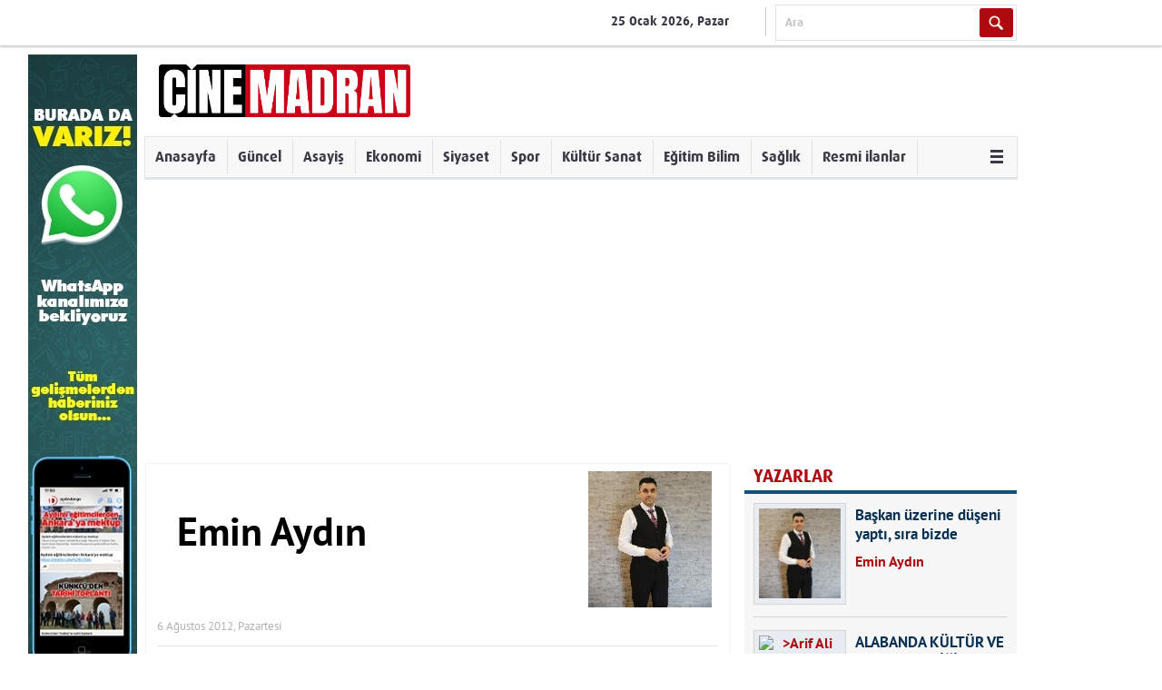

--- FILE ---
content_type: text/html; charset=UTF-8
request_url: http://www.cinemadran.com/yazi/emin-aydin/06/08/2012/o-adamlar
body_size: 39848
content:
<!DOCTYPE html>
<html>
<head>
<meta charset="utf-8">
<title>

O adamlar… - Emin Aydın - Çine Madran Gazetesi

</title>
<script>
var _sf_startpt = (new Date()).getTime();
</script>
<meta property="og:site_name" content="Çine Madran Gazetesi" />

<link rel="canonical" href="http://www.cinemadran.com/yazi/emin-aydin/06/08/2012/o-adamlar" />
<meta property="og:url" content="http://www.cinemadran.com/yazi/emin-aydin/06/08/2012/o-adamlar" />


<meta property="og:title" content="O adamlar… - Emin Aydın" />


<meta property="og:image" content="https://www.aydindenge.com.tr/media/denge/fKTGGJLfEJrPFRdzWEgWFcUjcJbWOiFepyNdfjHVNojhjrjx.jpg" />


<meta property="fb:app_id" content="497036790348533" />


<link rel="stylesheet" type="text/css" href="/static/themes/hedef/c/jquery-ui.min.css?v=58c56" />
<link rel="stylesheet" type="text/css" href="/static/themes/hedef/c/style.css?v=b18a8" />
<link rel="stylesheet" type="text/css" href="/static/themes/hedef/c/style_ext.css?v=2b429" />
<link rel="stylesheet" type="text/css" href="/static/themes/hedef/c/font/fonts2c58.css?v=dd7d2" />

<style>
.bik-ilan a-iptal {
    color: #111;
    /* font-family: mulish-extra-bold,Arial,sans-serif; */
    font-size: 14px;
    font-weight: bold;
    /* margin: 14px 16px 8px; */
    text-decoration: none;
    /* font-family: -apple-system,BlinkMacSystemFont,"Segoe UI",Roboto,"Helvetica Neue",Arial,sans-serif,"Apple Color Emoji","Segoe UI Emoji","Segoe UI Symbol","Noto Color Emoji"; */
    text-transform: ;
    border-bottom: 1px solid #ccc;
    padding-bottom: 20px;
    min-height: 185px;
}


img.logo {
    height: 79px;
}

a.logo {
}




.headline-number a:hover {
  
    background: linear-gradient(120deg, rgba(18,0,0,1) 0%, rgba(168,23,4,1) 99%, rgba(250,135,73,1) 100%);
}


.headline-number-wrapper {
    padding: 10px 10px;
    background-color: #f4f4f5;
}


.headline-number:hover {
background: linear-gradient(120deg, rgba(18,0,0,1) 0%, rgba(168,23,4,1) 99%, rgba(250,135,73,1) 100%)!important;
}

.headline-number:hover.headline-number a {
    color: #fff!important;
	font-weight:bold!important;
}

.headline-number {
    margin-top: 8px;
    width: 28px;
    border-width: 2px 2px 8px 2px;
    border-style: solid;
    border-color: #fff;
    float: left;
    text-align: center;
    cursor: pointer;
    background: #fff;
    padding: 11px 2px 7px 1px!important;
}

.headline-number a {
    color: black!important;
	}
	
	.headline-number:hover {
    border: none!important;
}

.headline-number:hover.headline-number a {
    font-size: 18px!important;
    }


.headline-news img {
    max-width: none!important; 
    max-height: none!important; 
    width: 100%!important;
    height: 113%!important;
	
	}

.headlines-wrapper {
    height: 400px!important;
}

.headline-number {
    margin-top: -6px!important;
}

p img { width:100%!important;}

.headline-news {    height: 396px!important; }

.article-block p {
    font-size: 16px!important;
}

.article-block p span {
    font-size: 16px!important;
}

article.marticle p span {
    font-size: 16px!important;
}

article.marticle p {
    font-size: 16px!important;
}

.ad-at-headline img {
    
}

img.logo {
    height:62px!important;
    width: 251px!important;
}

.article img {
    width: 100%!important;
}

@media (min-width:700px) { 
.mlogo {
max-width:493px!important;
}
}

p img {
    width: 100%!important;
    height: 100%!important;
}

.sondakikax { 
display:none; 
}

.detailBody .content .heroMedia img {
    max-width: 300px;
    width: 100%;
    max-width: none !important;
}

.detailBody .content .heroMedia {
    margin:0px!important;
    float: right;
    border:none!important;
    overflow: hidden;
   box-shadow:none!important;
}



img#haberImg {
    margin-bottom: 17px;
}

.headline .items li a img {
  
    height: 480px!important; }

.mheader, .header-container { background:none; }
.navbar a:hover, .headline-number-active, .headline-number:hover { color:#fff;
    background:#666666;
    background:-moz-linear-gradient(top,#444444 0%,#666666 100%);
    background:-webkit-gradient(linear,left top,left bottom,color-stop(0,#444444),color-stop(1,#666666));
    background:-webkit-linear-gradient(top,#444444 0%,#666666 100%);
    background:-o-linear-gradient(top,#444444 0%,#666666 100%);
    background:-ms-linear-gradient(top,#444444 0%,#666666 100%);
    background:linear-gradient(top,#444444,#666666);
    filter:progid:DXImageTransform.Microsoft.gradient(startColorstr="#444444",endColorstr="#666666",GradientType=0);
}

.category-small-title .title-container { background:#bd1c1c; }
.category-small-title .hr { border-color:#bd1c1c; }
.category-small .news_ui:hover { border-color:#bd1c1c; }

.navbar a { color:#000; }
.navbar a:hover { text-decoration:none; }
.navbar, .sidebar-menu-title { background:#dddddd;
    background:-moz-linear-gradient(top,#dddddd 0%,#aaaaaa 100%);
    background:-webkit-gradient(linear,left top,left bottom,color-stop(0,#dddddd),color-stop(1,#aaaaaa));
    background:-webkit-linear-gradient(top,#dddddd 0%,#aaaaaa 100%);
    background:-o-linear-gradient(top,#dddddd 0%,#aaaaaa 100%);
    background:-ms-linear-gradient(top,#dddddd 0%,#aaaaaa 100%);
    background:linear-gradient(top,#dddddd,#aaaaaa);
    filter:progid:DXImageTransform.Microsoft.gradient(startColorstr="#dddddd",endColorstr="#aaaaaa",GradientType=0);
}
.sidebar-menu-title { color:#000;
    -webkit-box-shadow:0 0; -moz-box-shadow:0 0; -o-box-shadow:0 0; box-shadow:0 0;
}
</style>

<script src="https://cdn.onesignal.com/sdks/OneSignalSDK.js" async='async'></script>
<script src="/static/notification.js?v=81096"></script>
<!--[if lt IE 9]>
<script src="/static/themes/hedef/j/html5shiv.js?v=0ce8f"></script>
<![endif]-->
<script src="/static/themes/hedef/j/jquery-1.11.0.min.js?v=a1cd7"></script>
<script src="/static/themes/hedef/j/jquery.browser.js?v=9a350"></script>
<script src="/static/themes/hedef/j/jquery-ui.min.js?v=f5d80"></script>
<script src="/static/themes/hedef/j/extend.allProject-1.4.9.min.js?v=b36cd"></script>
<script src="/static/themes/hedef/j/ui.datepicker-tr.js?v=d47db"></script>
<script src="/static/themes/hedef/j/idangerous.swiper.min.js?v=d52b5"></script>
<script src="/static/themes/hedef/j/idangerous.swiper.scrollbar-2.1.js?v=990dc"></script>
<script src="/static/themes/hedef/j/jquery.touchSwipe.min.js?v=2e257"></script>
<script src="/static/themes/hedef/j/globalb628.js?v=bc654" charset="UTF-8"></script>
<script src="/static/themes/hedef/j/dinamikHaberler.js?v=8eae2" charset="UTF-8"></script>
<script src="/static/themes/hedef/j/inner1d88.js?v=6b723" charset="UTF-8"></script>
<script src="/static/themes/hedef/j/rd_mobv3.js?v=4b65c"></script>
<script src="/static/themes/hedef/j/jquery.cookie.js?v=ae477"></script>

<script>
var now = new Date();
var minute = '00';
if (now.getMinutes() < 10)
minute = '0' + now.getMinutes();
var jSonId = now.getFullYear().toString() + (now.getMonth() + 1).toString() + now.getDate().toString() + now.getHours().toString() + minute.toString();
</script>
<script src="/static/themes/hedef/j/main8fa7.js?v=4b12f"></script>

<meta name="title" content="O adamlar…">
<meta name="datePublished" content="2012-08-06T00:00:00+03:00">
<meta name="url" content="http://www.cinemadran.com/yazi/emin-aydin/06/08/2012/o-adamlar">
<meta name="articleSection" content="columnist">


<link rel="icon" type="image/png" href="https://www.aydindenge.com.tr/media/denge/iPRFaqYpIyObFzLcXPxfsQMWRYUmbRzgIvjhvJvBXpTtYjgL.jpg">

<script>
  (function(i,s,o,g,r,a,m){i['GoogleAnalyticsObject']=r;i[r]=i[r]||function(){
  (i[r].q=i[r].q||[]).push(arguments)},i[r].l=1*new Date();a=s.createElement(o),
  m=s.getElementsByTagName(o)[0];a.async=1;a.src=g;m.parentNode.insertBefore(a,m)
  })(window,document,'script','https://www.google-analytics.com/analytics.js','ga');

  ga('create', 'UA-21988774-1', 'auto');
  ga('send', 'pageview');
</script>

<!-- Facebook Pixel Code -->
<script>
  !function(f,b,e,v,n,t,s)
  {if(f.fbq)return;n=f.fbq=function(){n.callMethod?
  n.callMethod.apply(n,arguments):n.queue.push(arguments)};
  if(!f._fbq)f._fbq=n;n.push=n;n.loaded=!0;n.version='2.0';
  n.queue=[];t=b.createElement(e);t.async=!0;
  t.src=v;s=b.getElementsByTagName(e)[0];
  s.parentNode.insertBefore(t,s)}(window, document,'script',
  'https://connect.facebook.net/en_US/fbevents.js');
  fbq('init', '2320716361547426');
  fbq('track', 'PageView');
</script>
<noscript><img height="1" width="1" style="display:none"
  src="https://www.facebook.com/tr?id=2320716361547426&ev=PageView&noscript=1"
/></noscript>
<!-- End Facebook Pixel Code -->

</head>
<body>
<div class="wrapper">

<nav class="quickMenu">
<section>
<ul>
<li class="date">
<span>25 Ocak 2026, Pazar</span>
</li>
<li class="search">
<form method="get" action="https://www.google.com/search">
<input type="hidden" name="sitesearch" value="www.cinemadran.com" />
<span>
<input type="text" name="q" value="Ara" mandatory="Ara">
</span>
<input type="submit" value="" class="btn" />
</form>
</li>
</ul>
<div class="clearfix"></div>
</section>
</nav>

<div style="height:0px; position:relative; width:962px; margin-left:auto; margin-right:auto;">
<div style="display:block; width:0px; float:left; position:relative;">
<div style="position:absolute; right:0px;">
<script>
if (window.ga){ ga('send', 'event', 'Reklam gösterimi', 'Whatsap masaüstü yan sol') }
else if (window.gtag){ gtag('event', `Reklam gösterimi: Whatsap masaüstü yan sol`) }
</script>

<div class="ad ad-at-side-left">

<a target="_blank" href="https://whatsapp.com/channel/0029Va650egKmCPTMCK7pD3o" style="display:inline-block"><img src="/media/denge/ooXBLZehRhujpuDPiCZwMWaYvbWQLegjMPRNjIVRdULlZvtNAiDyeNnCJkGPguxr.jpg" /></a>

</div>


</div>
</div>
<div style="display:block; height:1px; width:962px; float:left;">
</div>
<div style="display:block; width:0px; float:left; position:relative;">
<div style="position:absolute; left:0px;">

</div>
</div>
</div>
<header class="advertControlArea">
<a href="/" class="logo">
<img src="/media/denge/jsYIkkpLZohZQkmeHTPtbOPtRbmOLoylWAqPvfXldzqwAwWC.png" height="58" />
</a>
<div class="groupRight">

</div>
</header>
<nav class="menu">
<ul style="margin-bottom:-4px;">
<li><a href="/">Anasayfa</a></li>

<li>
<a href="/guncel">Güncel</a>

</li>

<li>
<a href="/asayis">Asayiş</a>

</li>

<li>
<a href="/ekonomi">Ekonomi</a>

</li>

<li>
<a href="/siyaset">Siyaset</a>

</li>

<li>
<a href="/spor">Spor</a>

</li>

<li>
<a href="/kultur-sanat">Kültür Sanat</a>

</li>

<li>
<a href="/egitim-bilim">Eğitim Bilim</a>

</li>

<li>
<a href="/saglik">Sağlık</a>

</li>

<li><a href="/resmi-ilanlar">Resmi ilanlar</a></li>

<li>
<a href="#" class="other"><i>&nbsp;</i></a>
<ul>

<li><a href="/magazin">Magazin</a></li>

<li><a href="/vefatlar">Vefatlar</a></li>

<li><a href="/video-haberler">Video Haberler</a></li>
</ul>
</li>

</ul>
</nav>


<div class="container">

<div class="content">
<section class="grid col1">
<section class="grid theme writer ">
<div class="detailHeader">
<div class="title">
<a href="#" onclick="return false;">
<span>
Emin Aydın

</span>
<span>
<img src="/media/denge/fKTGGJLfEJrPFRdzWEgWFcUjcJbWOiFepyNdfjHVNojhjrjx.jpg" height="150" alt="Emin Aydın" />
</span>
</a>
</div>
<div class="info">
<ul>
<li>
6 Ağustos 2012, Pazartesi
</li>
</ul>
</div>
</div>
<div class="detailBody">
<section class="content">
<div class="header">
<h1 id="haberTitle">O adamlar…</h1>
</div>
<article>
<span id="contextual" property="articleBody">
<p>En büyük kitleyi temsil ediyorlar.<br />
En küçük kitlelerin himayesindeler. <br />
Güç arıyorlar ama güçlerinin farkında değiller. </p>
<p>Hayrete düşürür aklı selimi.<br />
Kendi aralarındaki muhabbetler. <br />
O sektör gelişmeyi daha çoook bekler. </p>
<p><span style="font-weight: bold;">“Gazeteye verdiğim demeci gördün mü?<br />
Canlı yayındaydım izledin mi?<br />
Şunları anlattım, bunlara değindim”</span></p>
<p>Kendisi anlatıyor…<br />
Belli ki yer aldığı yayın etkisiz.<br />
O, yayını yayma gayretinde. </p>
<p>Kesiminin sorunlarını dillendirdiğini söylüyor.<br />
Aslında derdinin kendi egosu olduğunu biliyor. <br />
Sadece insanların bunu bildiğini bilmiyor.</p>
<p>Ama sektörde sıkıntılar giderek büyüyor. <br />
Onlar çiftçinin paraları ile nam yürütürken.<br />
Tarım ve hayvancılık günden güne eriyor. </p>
<p>Bize de birkaç hatırlatmada bulunmak düşüyor. <br />
Lobi oluşturun beyler. <br />
Tarım ve hayvancılık lobisi.</p>
<p>Memleket ekonomisinin %80’nini oluşturan kesimi temsil ediyorsunuz. <br />
Yönetimde %8 bile yoksunuz.<br />
Yani çoğunlukken azınlığa muhtaçsınız. </p>
<p>Bunu yapmanın yolu, kendinize değil de kesiminize emek harcamaktan geçiyor. <br />
Bu da iyi bir planlama ve ciddi bir uygulama gerektiriyor.<br />
Ego şişirmeyi bırakın ve lobinizi oluşturun, bakın neler oluyor.</p>
<p>Siz halinizden memnunsanız bir şey demem. <br />
Temsil ettiklerinizdir beni üzen. <br />
Siz değişmezseniz değişmez bu düzen. </p>
<p>Bir eşeğin arkasında dizilen 40 taneden yok farkınız. <br />
Kervanın yönünü terse döndürmeye bakınız. </p>
<p>Hala kasıntıya devam eder bunu yapmazsanız. <br />
Sektör olarak yaşadıklarınız ve yaşayacaklarınızdır hakkınız.</p>
</span>
</article>
<ul class="mediaShareGroup v2">
<li class="face"><a target="_blank" href="https://www.facebook.com/sharer/sharer.php?u=http%3A%2F%2Fwww.cinemadran.com%2Fyazi%2Femin-aydin%2F06%2F08%2F2012%2Fo-adamlar"><i class="icon-facebook-1"></i>Beğen</a></li>
<li class="twt"><a target="_blank" href="https://twitter.com/share" data-url="http://www.cinemadran.com/yazi/emin-aydin/06/08/2012/o-adamlar" data-count="horizontal" data-lang="tr"><i class="icon-twitter-1"></i>Tweet</a></li>
<li class="gplus"><a target="_blank" href="https://plus.google.com/share?url=http%3A%2F%2Fwww.cinemadran.com%2Fyazi%2Femin-aydin%2F06%2F08%2F2012%2Fo-adamlar"><i class="icon-gplus-1"></i>Paylaş</a></li>
</ul>
</section>
</div>
<section class="grid">
<div class="commentsContent">
<div class="title">
<a>YORUMLAR</a>
</div>
<div id="commentContainer" class="yorumCover">
<div class="fb-comments" data-href="http://www.cinemadran.com/yazi/emin-aydin/06/08/2012/o-adamlar" data-width="590" data-mobile="false"></div>
<p class="dipnot">
<strong>ÖNEMLİ NOT:</strong> Bu sayfalarda yayınlanan okur yorumları okuyucuların kendilerine ait görüşlerdir.
</p>
</div>
</div>
</section>
<div class="otherWriters">
<br/>
<div class="title">
<a href="#" onclick="return false;">Tüm Yazıları</a>
</div>
<ul>

<li>
<span><a href="/yazi/emin-aydin/14/08/2024/baskan-uzerine-duseni-yapti-sira-bizde">Başkan üzerine düşeni yaptı, sıra bizde</a> <i>14 Ağustos 2024, Çarşamba</i> </span>
<span><a href="/yazi/emin-aydin/14/08/2024/baskan-uzerine-duseni-yapti-sira-bizde">&Ccedil;ine Belediye Başkanı Mehmet Kıvrak, Top&ccedil;am Madran Su tesislerinde 0.5 litrelik su &uuml;retimini yeniden başlattı.

Başkan Kıvrak, tesisin</a></span>
</li>

<li>
<span><a href="/yazi/emin-aydin/07/08/2024/raki-masasi-siyasetinin-sonucuna-bakin">Rakı masası siyasetinin sonucuna bakın</a> <i>7 Ağustos 2024, Çarşamba</i> </span>
<span><a href="/yazi/emin-aydin/07/08/2024/raki-masasi-siyasetinin-sonucuna-bakin">&Ccedil;ine&rsquo;de bir g&uuml;ndem var. Top&ccedil;am Madran Su Tesislerinin satılacağı s&ouml;ylentileri ayyuka &ccedil;ıktı. Tam bu s&ouml;ylentilerin</a></span>
</li>

<li>
<span><a href="/yazi/emin-aydin/02/08/2024/cineye-ihanet-etmeyin">Çine’ye ihanet etmeyin</a> <i>2 Ağustos 2024, Cuma</i> </span>
<span><a href="/yazi/emin-aydin/02/08/2024/cineye-ihanet-etmeyin">Uzun zamandır, burada yazmıyor, yazamıyordum. &Ccedil;ine Madran&rsquo;ı biz il&ccedil;emizin g&ouml;z&uuml;, kulağı ve sesi olsun diye kurduk. Yirmi yıldır</a></span>
</li>

<li>
<span><a href="/yazi/emin-aydin/05/03/2022/uyan-salih-baskan-gercekleri-birlikte-anlatalim">Uyan Salih başkan! Gerçekleri birlikte anlatalım</a> <i>5 Mart 2022, Cumartesi</i> </span>
<span><a href="/yazi/emin-aydin/05/03/2022/uyan-salih-baskan-gercekleri-birlikte-anlatalim">&Ccedil;ine neresi? Sorusuna &ldquo;D&uuml;nyanın merkezi&rdquo; diye yanıtlarım.

Doğup b&uuml;y&uuml;d&uuml;ğ&uuml;m topraklar olmasının yanı sıra aşkla,</a></span>
</li>

<li>
<span><a href="/yazi/emin-aydin/09/08/2021/hep-birlikte-yangin-olduk">Hep birlikte “yangın” olduk</a> <i>9 Ağustos 2021, Pazartesi</i> </span>
<span><a href="/yazi/emin-aydin/09/08/2021/hep-birlikte-yangin-olduk">Kaleme almak istediğim &ccedil;ok fazla konu vardı.

Aydın Kırmızı Et &Uuml;reticileri Birliği Başkanı &Ccedil;ineli Altan Bilgen&rsquo;in, resmi a&ccedil;ıdan</a></span>
</li>

<li>
<span><a href="/yazi/emin-aydin/02/06/2021/dincerin-durustlugune-kefilim">Dinçer’in dürüstlüğüne kefilim</a> <i>2 Haziran 2021, Çarşamba</i> </span>
<span><a href="/yazi/emin-aydin/02/06/2021/dincerin-durustlugune-kefilim">&Ccedil;ine benim memleketim. Alaylı olarak yetiştiğim mesleğimi &ouml;ğrendiğim at&ouml;lye.

Coğrafi a&ccedil;ıdan her k&ouml;şesi bir uzvum gibidir.</a></span>
</li>

<li>
<span><a href="/yazi/emin-aydin/19/05/2021/tvden-4-yasinda">tvDEN 4 yaşında</a> <i>19 Mayıs 2021, Çarşamba</i> </span>
<span><a href="/yazi/emin-aydin/19/05/2021/tvden-4-yasinda">Aydın&rsquo;ın ilk uydu televizyon kanalı tvDEN&rsquo;in test yayınını tamamlayarak a&ccedil;ılmasının bug&uuml;n 4. Yıl d&ouml;n&uuml;m&uuml;.

İşin</a></span>
</li>

<li>
<span><a href="/yazi/emin-aydin/03/06/2020/cineli-olsun-camurdan-olsun">Çineli olsun çamurdan olsun</a> <i>3 Haziran 2020, Çarşamba</i> </span>
<span><a href="/yazi/emin-aydin/03/06/2020/cineli-olsun-camurdan-olsun">Son zamanlarda k&ouml;ftesi ile meşhur olan &Ccedil;ine, sahip olduğu zenginliklerin fark edildiği bir konum olma yolunda hızla ilerliyor. Mesleki unvanını</a></span>
</li>

<li>
<span><a href="/yazi/emin-aydin/09/05/2016/genelleme-ve-yerelleme">Genelleme ve yerelleme</a> <i>9 Mayıs 2016, Pazartesi</i> </span>
<span><a href="/yazi/emin-aydin/09/05/2016/genelleme-ve-yerelleme">T&uuml;rkiye ve Aydın g&uuml;ndeminde yorumlanmayı bekleyen &ccedil;ok konu var.

&Ouml;nce, &uuml;lke g&uuml;ndemi&hellip;

Konuya, &ldquo;Bu &uuml;lkede</a></span>
</li>

<li>
<span><a href="/yazi/emin-aydin/18/01/2016/cine-devlet-hastanesi">Çine Devlet Hastanesi</a> <i>18 Ocak 2016, Pazartesi</i> </span>
<span><a href="/yazi/emin-aydin/18/01/2016/cine-devlet-hastanesi">Başhekim Mustafa Karatay&rsquo;ı ziyaret ettiğinde, &ldquo;Hoca, amelethaneye benim garının adını goy, 75 milyar verem&rdquo; diyen Merhum Mehmet Tuncer&rsquo;in</a></span>
</li>

<li>
<span><a href="/yazi/emin-aydin/20/07/2015/hamal-nuri">Hamal Nuri</a> <i>20 Temmuz 2015, Pazartesi</i> </span>
<span><a href="/yazi/emin-aydin/20/07/2015/hamal-nuri">Siz hi&ccedil; noterde yevmiye ile m&uuml;h&uuml;r basan hamal tanıdınız mı?

Ben tanıdım.

Nuri G&uuml;neri... (Hamal Nuri)

&Ouml;yle sıradan bir</a></span>
</li>

<li>
<span><a href="/yazi/emin-aydin/13/07/2015/kirmizi-olsun-uc-kurus-fazla-olsun">Kırmızı olsun üç kuruş fazla olsun</a> <i>13 Temmuz 2015, Pazartesi</i> </span>
<span><a href="/yazi/emin-aydin/13/07/2015/kirmizi-olsun-uc-kurus-fazla-olsun">Babam rahmetliyi zor zahmet ikna ettiğimde hen&uuml;z 16 yaşındaydım.

Abd&uuml;lkadir Yıldız&rsquo;ın kapısına dayandık, &ldquo;Allah&rsquo;ın izni&rdquo;</a></span>
</li>

<li>
<span><a href="/yazi/emin-aydin/17/06/2015/cocuk-yapin-sevgili-cineliler">Çocuk yapın sevgili Çineliler</a> <i>17 Haziran 2015, Çarşamba</i> </span>
<span><a href="/yazi/emin-aydin/17/06/2015/cocuk-yapin-sevgili-cineliler">Bizim Sezgin, haber yapmış.

Pazar g&uuml;n&uuml; Denge Gazetesi&rsquo;nde okudum.

Başlığı da, &ldquo;&Ccedil;ine i&ccedil;in tehlike &ccedil;anları</a></span>
</li>

<li>
<span><a href="/yazi/emin-aydin/28/04/2015/fatih-atay-babam-gibi-ali-uzunirmak-babam">“Fatih Atay babam gibi, Ali Uzunırmak babam”</a> <i>28 Nisan 2015, Salı</i> </span>
<span><a href="/yazi/emin-aydin/28/04/2015/fatih-atay-babam-gibi-ali-uzunirmak-babam">Bu s&ouml;zler &Ccedil;ine Madranspor Kul&uuml;p Başkanı Ali &Ouml;rter&rsquo;e ait.

Yemekli gecede mikrofonu eline alan başkan &Ouml;rter, g&ouml;rd&uuml;ğ&uuml;</a></span>
</li>

<li>
<span><a href="/yazi/emin-aydin/17/04/2015/cinede-huzurlu-piknik-yapmak">Çine’de huzurlu piknik yapmak</a> <i>17 Nisan 2015, Cuma</i> </span>
<span><a href="/yazi/emin-aydin/17/04/2015/cinede-huzurlu-piknik-yapmak">Ge&ccedil;tiğimiz Pazar akşamı facebook hesabına gelen mesajı, hi&ccedil; bir d&uuml;zeltme yapmadan aynen aktarıyorum;

 

&ldquo;iyi akşamlar emin</a></span>
</li>

<li>
<span><a href="/yazi/emin-aydin/07/04/2015/cmyonun-adi-degissin">ÇMYO’nun adı değişsin</a> <i>7 Nisan 2015, Salı</i> </span>
<span><a href="/yazi/emin-aydin/07/04/2015/cmyonun-adi-degissin">Hafızalarınızı zorlayın, &Ccedil;ine Meslek Y&uuml;ksekokulu bug&uuml;ne kadar i&ccedil;inde Osman Aydın olmayan ka&ccedil; konuyla g&uuml;ndeme geldi bir</a></span>
</li>

<li>
<span><a href="/yazi/emin-aydin/02/03/2015/cinede-birlik-turkiyede-bir-ilk">Çine’de birlik, Türkiye’de bir ilk</a> <i>2 Mart 2015, Pazartesi</i> </span>
<span><a href="/yazi/emin-aydin/02/03/2015/cinede-birlik-turkiyede-bir-ilk">&Ccedil;ine Esnafı, Esnaf ve Sanatkarlar Odası&rsquo;nın &ouml;nc&uuml;l&uuml;ğ&uuml;nde bir araya gelerek &ccedil;ok &ouml;nemli bir kampanyaya imza atıyor.</a></span>
</li>

<li>
<span><a href="/yazi/emin-aydin/23/02/2015/hadi-gene-iyisin-cine">Hadi gene iyisin Çine</a> <i>23 Şubat 2015, Pazartesi</i> </span>
<span><a href="/yazi/emin-aydin/23/02/2015/hadi-gene-iyisin-cine">CHP&rsquo;den Fatih Atay ve Osman Aydın iddialı isimler.

AK Parti&rsquo;den Mehmet Erdem, Mustafa Savaş ve Yal&ccedil;ın Pekg&uuml;zel de &ouml;yle...

MHP&rsquo;den</a></span>
</li>

<li>
<span><a href="/yazi/emin-aydin/16/02/2015/elinizi-cabuk-tutun">Elinizi çabuk tutun</a> <i>16 Şubat 2015, Pazartesi</i> </span>
<span><a href="/yazi/emin-aydin/16/02/2015/elinizi-cabuk-tutun">Bizim Osman, haberini yapmış. Benim k&ouml;şe yazımın başkanları harekete ge&ccedil;irdiğini s&ouml;ylemiş. Ne yalan s&ouml;yleyeyim, ben de gazeteden okudum.</a></span>
</li>

<li>
<span><a href="/yazi/emin-aydin/02/02/2015/dongel-osman-ve-akli-bol-danismani">Döngel Osman ve aklı bol danışmanı</a> <i>2 Şubat 2015, Pazartesi</i> </span>
<span><a href="/yazi/emin-aydin/02/02/2015/dongel-osman-ve-akli-bol-danismani">Eski &Ccedil;ine Belediye Başkanı ve Mevcut CHP Aydın Milletvekili Osman Aydın&rsquo;ın, aklı bol danışmanı Cemal Beldek, k&ouml;y&uuml;n birinde &ldquo;Eko</a></span>
</li>

<li>
<span><a href="/yazi/emin-aydin/19/01/2015/cine-ve-cineli-kazanacak">Çine ve Çineli kazanacak</a> <i>19 Ocak 2015, Pazartesi</i> </span>
<span><a href="/yazi/emin-aydin/19/01/2015/cine-ve-cineli-kazanacak">&Ccedil;ine&rsquo;nin parasının &Ccedil;ine&rsquo;de kalmasını sağlayacak bir proje var. Esnaf bir arkadaşımız fikri &uuml;retti. &Uuml;zerine bir &ccedil;ok</a></span>
</li>

<li>
<span><a href="/yazi/emin-aydin/12/01/2015/cineden-kim-ya-da-kimler-milletvekili-olur">Çine'den kim ya da kimler milletvekili olur?</a> <i>12 Ocak 2015, Pazartesi</i> </span>
<span><a href="/yazi/emin-aydin/12/01/2015/cineden-kim-ya-da-kimler-milletvekili-olur">Genel algı; &ldquo;gazeteci sorar, vatandaş ya da yetkililer yanıtlar&rdquo; şeklindedir. Ger&ccedil;ek tam tersidir. Herkes gazeteciye sorar. Gazeteci</a></span>
</li>

<li>
<span><a href="/yazi/emin-aydin/29/12/2014/on-yargimi-kirmak-istiyorum">Ön yargımı kırmak istiyorum</a> <i>29 Aralık 2014, Pazartesi</i> </span>
<span><a href="/yazi/emin-aydin/29/12/2014/on-yargimi-kirmak-istiyorum">2015 yılı kapımıza dayandı. &Ccedil;ine i&ccedil;in yeni yıldan beklentilerimiz &ccedil;ok y&uuml;ksek. İl&ccedil;emizin b&uuml;y&uuml;mesi ve kalkınması</a></span>
</li>

<li>
<span><a href="/yazi/emin-aydin/22/12/2014/cine-ve-gazetecilik">Çine ve gazetecilik</a> <i>22 Aralık 2014, Pazartesi</i> </span>
<span><a href="/yazi/emin-aydin/22/12/2014/cine-ve-gazetecilik">&Ccedil;ine, emsali bir&ccedil;ok il&ccedil;eye g&ouml;re daha iyi bir gazetecilik hizmetinden yararlanıyor. İl&ccedil;ede halkın gazetecilerden ve gazetelerden</a></span>
</li>

<li>
<span><a href="/yazi/emin-aydin/15/12/2014/ziraat-odasi-secimleri">Ziraat Odası seçimleri</a> <i>15 Aralık 2014, Pazartesi</i> </span>
<span><a href="/yazi/emin-aydin/15/12/2014/ziraat-odasi-secimleri">Sezgin yazmış.

&ldquo;&Ccedil;ine&rsquo;nin g&uuml;ndemi Ziraat Odası Se&ccedil;imleri&rdquo; demiş.

Mahallelerden se&ccedil;ilen 72 delege oda meclisini,</a></span>
</li>

<li>
<span><a href="/yazi/emin-aydin/08/12/2014/haydi-bakalim">Haydi bakalım</a> <i>8 Aralık 2014, Pazartesi</i> </span>
<span><a href="/yazi/emin-aydin/08/12/2014/haydi-bakalim">&Ccedil;ine&rsquo;den kalabalık bir heyet AD&Uuml;&rsquo;n&uuml;n yeni rekt&ouml;r&uuml; Prof. Dr. Cavit Bircan&rsquo;ı ziyaret edip &Ccedil;ine&rsquo;de</a></span>
</li>

<li>
<span><a href="/yazi/emin-aydin/01/12/2014/emrullah-cicekten-ricadir">Emrullah Çiçek’ten ricadır</a> <i>1 Aralık 2014, Pazartesi</i> </span>
<span><a href="/yazi/emin-aydin/01/12/2014/emrullah-cicekten-ricadir">Bizim k&ouml;yde, Hamide ve Ali Alkan adında temiz kalpliliği ile meşhur yaşlı bir &ccedil;ift vardı. Ali Amca&rsquo;ya, &ldquo;Hallen Ali&rdquo; derledi.</a></span>
</li>

<li>
<span><a href="/yazi/emin-aydin/24/11/2014/temizlik">Temizlik</a> <i>24 Kasım 2014, Pazartesi</i> </span>
<span><a href="/yazi/emin-aydin/24/11/2014/temizlik">AK Parti &Ccedil;ine İl&ccedil;e Teşkilatının, Cumartesi g&uuml;n&uuml; yapılan kongresinden &ccedil;ıkan sonuca dair yorumlar; &ldquo;parti i&ccedil;i</a></span>
</li>

<li>
<span><a href="/yazi/emin-aydin/17/11/2014/ak-parti-cine-kongresi">AK Parti Çine Kongresi</a> <i>17 Kasım 2014, Pazartesi</i> </span>
<span><a href="/yazi/emin-aydin/17/11/2014/ak-parti-cine-kongresi">Hafta sonu AK Parti &Ccedil;ine İl&ccedil;e Teşkilatının Kongresi var. İl&ccedil;e başkanı ve y&ouml;netim kurulu &uuml;yeleri belirlenecek. &Ccedil;ine&rsquo;nin</a></span>
</li>

<li>
<span><a href="/yazi/emin-aydin/03/11/2014/firari-mahkma-cok-sey-borcluyuz">Firari mahkûma çok şey borçluyuz</a> <i>3 Kasım 2014, Pazartesi</i> </span>
<span><a href="/yazi/emin-aydin/03/11/2014/firari-mahkma-cok-sey-borcluyuz">&Ccedil;ine&rsquo;de ge&ccedil;en hafta Perşembe&rsquo;yi Cuma&rsquo;ya bağlayan gece cezaevinden bir mahk&ucirc;m ka&ccedil;tı. Adam yaralama, hırsızlık</a></span>
</li>

<li>
<span><a href="/yazi/emin-aydin/27/10/2014/bu-bir-oneridir">Bu bir öneridir</a> <i>27 Ekim 2014, Pazartesi</i> </span>
<span><a href="/yazi/emin-aydin/27/10/2014/bu-bir-oneridir">Ge&ccedil;en hafta, yazacak konu bulamadığım i&ccedil;in ge&ccedil;iştirdiğimi d&uuml;ş&uuml;nenler olmuş. &ldquo;Saol Yavrum!&rdquo; başlıklı o yazıdan</a></span>
</li>

<li>
<span><a href="/yazi/emin-aydin/20/10/2014/saol-yavrum">Saol yavrum!</a> <i>20 Ekim 2014, Pazartesi</i> </span>
<span><a href="/yazi/emin-aydin/20/10/2014/saol-yavrum">Başlıktan, kimden bahsedeceğimi anladığınızı d&uuml;ş&uuml;n&uuml;yorum.

 

Neler yazacağım konusunda kararsızım. Haftaya kadar d&uuml;ş&uuml;neceğim.</a></span>
</li>

<li>
<span><a href="/yazi/emin-aydin/13/10/2014/degistiriyorum">Değiştiriyorum</a> <i>13 Ekim 2014, Pazartesi</i> </span>
<span><a href="/yazi/emin-aydin/13/10/2014/degistiriyorum">İnanılmaz bir baskı altındayım.

Okurlarım, fena sıkıştırıyor.

&ldquo;Pamuk eller cebe&rdquo; başlıklı yazıdan sonra bir şey yazmadığım i&ccedil;in</a></span>
</li>

<li>
<span><a href="/yazi/emin-aydin/25/09/2014/pamuk-eller-cebe">Pamuk eller cebe</a> <i>25 Eylül 2014, Perşembe</i> </span>
<span><a href="/yazi/emin-aydin/25/09/2014/pamuk-eller-cebe">Memlekete yaptığı bir ka&ccedil; k&ouml;t&uuml;l&uuml;k var ama genelde &ccedil;ok iyi işlere imza atmıştır. Şahsıma karşı da tek k&ouml;t&uuml;l&uuml;ğ&uuml;,</a></span>
</li>

<li>
<span><a href="/yazi/emin-aydin/01/09/2014/bu-kavgada-kazanan-cine-olsun">Bu kavgada kazanan Çine olsun</a> <i>1 Eylül 2014, Pazartesi</i> </span>
<span><a href="/yazi/emin-aydin/01/09/2014/bu-kavgada-kazanan-cine-olsun">&Ccedil;ine&rsquo;de &ccedil;ok &ccedil;etin bir kavga var. AK Parti Aydın B&uuml;y&uuml;kşehir Belediye Meclis &Uuml;yesi ve &Ccedil;ine Kırmızı Et &Uuml;reticileri</a></span>
</li>

<li>
<span><a href="/yazi/emin-aydin/21/07/2014/harca-harca-bitmez">Harca harca bitmez</a> <i>21 Temmuz 2014, Pazartesi</i> </span>
<span><a href="/yazi/emin-aydin/21/07/2014/harca-harca-bitmez">En son Hasan Yıldız&rsquo;ı harcadılar.

AK Parti&rsquo;den bahsediyorum.

Başka il&ccedil;elerde durumun &ccedil;ok farklı olmadığı aşik&acirc;r ama</a></span>
</li>

<li>
<span><a href="/yazi/emin-aydin/07/07/2014/cine-sehirdir-sayin-dincer">Çine şehirdir, Sayın Dinçer…</a> <i>7 Temmuz 2014, Pazartesi</i> </span>
<span><a href="/yazi/emin-aydin/07/07/2014/cine-sehirdir-sayin-dincer">T&uuml;rk Dil Kurumu&rsquo;na baktım. Şehir: N&uuml;fusunun &ccedil;oğu ticaret, sanayi, hizmet veya y&ouml;netimle ilgili işlerle uğraşan, genellikle tarımsal</a></span>
</li>

<li>
<span><a href="/yazi/emin-aydin/30/06/2014/adnan-amca-da-helal-etmiyor">Adnan amca da helal etmiyor</a> <i>30 Haziran 2014, Pazartesi</i> </span>
<span><a href="/yazi/emin-aydin/30/06/2014/adnan-amca-da-helal-etmiyor">&ldquo;&Ccedil;ine Anadolu &Ouml;ğretmen Lisesi kapanıyor. Anadolu Lisesine d&ouml;n&uuml;şecek. Yurdu olsaydı, Fen Lisesi olacaktı.&rdquo;

Bu habere</a></span>
</li>

<li>
<span><a href="/yazi/emin-aydin/11/06/2014/cine-siyasetcileri">Çine siyasetçileri</a> <i>11 Haziran 2014, Çarşamba</i> </span>
<span><a href="/yazi/emin-aydin/11/06/2014/cine-siyasetcileri">&Ccedil;ine&rsquo;de siyasetin tıkandığını d&uuml;ş&uuml;nenler var. Bence tıkanan siyaset değil, siyaset&ccedil;ilerdir. Başarı i&ccedil;in her şeyi mubah</a></span>
</li>

<li>
<span><a href="/yazi/emin-aydin/21/05/2014/cine-dedikodulari">Çine dedikoduları</a> <i>21 Mayıs 2014, Çarşamba</i> </span>
<span><a href="/yazi/emin-aydin/21/05/2014/cine-dedikodulari">&Ccedil;ine&rsquo;den uzak kalsak da, dedikodularından ka&ccedil;amıyoruz. İl&ccedil;e g&uuml;ndemini uzaktan daha sık takip eder duruma geldim, diyebilirim.</a></span>
</li>

<li>
<span><a href="/yazi/emin-aydin/15/05/2014/icimiz-rahat-degil">İçimiz rahat değil...</a> <i>15 Mayıs 2014, Perşembe</i> </span>
<span><a href="/yazi/emin-aydin/15/05/2014/icimiz-rahat-degil">Madenler cevherse, madende yitirilenler ne?

Soma olayının şoku ile bir ger&ccedil;eğimizi g&ouml;rme, konuşma fırsatımız oldu.

Bug&uuml;ne kadar g&ouml;&ccedil;&uuml;k</a></span>
</li>

<li>
<span><a href="/yazi/emin-aydin/09/05/2014/dagdaki-coban">Dağdaki çoban</a> <i>9 Mayıs 2014, Cuma</i> </span>
<span><a href="/yazi/emin-aydin/09/05/2014/dagdaki-coban">&Ccedil;ine İl&ccedil;e Gıda Tarım ve Hayvancılık M&uuml;d&uuml;r&uuml; &Ouml;zkan Atıgan beni de davet etti. Birka&ccedil; g&uuml;n &ouml;nce o b&ouml;lgedeki</a></span>
</li>

<li>
<span><a href="/yazi/emin-aydin/02/05/2014/kaybetmek-istemiyorum">Kaybetmek istemiyorum</a> <i>2 Mayıs 2014, Cuma</i> </span>
<span><a href="/yazi/emin-aydin/02/05/2014/kaybetmek-istemiyorum">ODT&Uuml; (Ortadoğu Teknik &Uuml;niversitesi) Kuzey Kıbrıs Kampusunun misafiri olarak &uuml;&ccedil; g&uuml;nl&uuml;ğ&uuml;ne Kıbrıs&rsquo;a gittik. Aydın&rsquo;dan</a></span>
</li>

<li>
<span><a href="/yazi/emin-aydin/25/04/2014/yesil-bir-veda">Yeşil bir veda</a> <i>25 Nisan 2014, Cuma</i> </span>
<span><a href="/yazi/emin-aydin/25/04/2014/yesil-bir-veda">&Ccedil;ine&rsquo;nin sembol isimlerindendi Yeşil Mehmet.

Herkes &ccedil;alışkanlığı ile &uuml;nl&uuml; olacak değil ya; o tembelliği ile meşhurdu.

&Ouml;l&uuml;m&uuml;</a></span>
</li>

<li>
<span><a href="/yazi/emin-aydin/18/04/2014/hala-mi-gol-yok">Hala mı gol yok</a> <i>18 Nisan 2014, Cuma</i> </span>
<span><a href="/yazi/emin-aydin/18/04/2014/hala-mi-gol-yok">&Ccedil;ine&rsquo;de toplum adamı olup da &Ccedil;ine Madranspor&rsquo;a emek vermeyen var mıdır? Varsa da; vatan hainidir. &Ccedil;ine Madransporlu olmak</a></span>
</li>

<li>
<span><a href="/yazi/emin-aydin/11/04/2014/heyecanlandim">Heyecanlandım</a> <i>11 Nisan 2014, Cuma</i> </span>
<span><a href="/yazi/emin-aydin/11/04/2014/heyecanlandim">&Ouml;yle bir hazırlık yapmış ki, anlatamam.

&Ccedil;ine i&ccedil;in en akıllı projelerden birini ortaya koyuyor.

Detayları &ccedil;ok uzun ve inşallah</a></span>
</li>

<li>
<span><a href="/yazi/emin-aydin/04/04/2014/cinenin-secimi">Çine’nin seçimi</a> <i>4 Nisan 2014, Cuma</i> </span>
<span><a href="/yazi/emin-aydin/04/04/2014/cinenin-secimi">&ldquo;Sana rağmen se&ccedil;imi kazandık&rdquo; demez mi?

&ldquo;Osman Aydın ile ilgili o kadar yazdın ettin ama bir işe yaramadı, fark attık se&ccedil;imi</a></span>
</li>

<li>
<span><a href="/yazi/emin-aydin/24/03/2014/cine-cok-sansli">Çine çok şanslı</a> <i>24 Mart 2014, Pazartesi</i> </span>
<span><a href="/yazi/emin-aydin/24/03/2014/cine-cok-sansli">Pazar g&uuml;n&uuml; sandığa gideceğiz ve &Ccedil;ine&rsquo;mizin yeni belediye başkanını se&ccedil;eceğiz. Bu d&ouml;nem &Ccedil;inelilerin işi biraz zor,</a></span>
</li>

<li>
<span><a href="/yazi/emin-aydin/14/03/2014/osman-aydin-cinede-oy-isteyemez">Osman Aydın Çine’de oy isteyemez</a> <i>14 Mart 2014, Cuma</i> </span>
<span><a href="/yazi/emin-aydin/14/03/2014/osman-aydin-cinede-oy-isteyemez">&Ccedil;ine&rsquo;de &uuml;&ccedil; d&ouml;nem belediye başkanı se&ccedil;ilen, koltuğu ısrarla istediği kişiye bırakan Osman Aydın, se&ccedil;imlere &ccedil;ok</a></span>
</li>

<li>
<span><a href="/yazi/emin-aydin/12/03/2014/kopekler">Köpekler</a> <i>12 Mart 2014, Çarşamba</i> </span>
<span><a href="/yazi/emin-aydin/12/03/2014/kopekler">&Ccedil;ine &ccedil;ok farklı bir yer. Doğup b&uuml;y&uuml;d&uuml;ğ&uuml;m, d&uuml;nyanın merkezi gibi g&ouml;rd&uuml;ğ&uuml;m bu g&uuml;zel il&ccedil;eyi</a></span>
</li>

<li>
<span><a href="/yazi/emin-aydin/24/02/2014/dogurmak-ve-buyutmek">Doğurmak ve büyütmek</a> <i>24 Şubat 2014, Pazartesi</i> </span>
<span><a href="/yazi/emin-aydin/24/02/2014/dogurmak-ve-buyutmek">Annelik ve babalık insanoğluna rabbimizin bahşettiği en b&uuml;y&uuml;k l&uuml;tuf olsa gerek.

&Ccedil;ocuk sahibi olabilmek i&ccedil;in 20 yıldan bile</a></span>
</li>

<li>
<span><a href="/yazi/emin-aydin/25/11/2013/cineyi-sevin">Çine’yi sevin</a> <i>25 Kasım 2013, Pazartesi</i> </span>
<span><a href="/yazi/emin-aydin/25/11/2013/cineyi-sevin">&Ccedil;ine halkına diyorum bunu. &Ccedil;&uuml;nk&uuml; &Ccedil;ine&rsquo;nin sevilmeye, sahip &ccedil;ıkılmaya ger&ccedil;ekten &ccedil;ok ihtiyacı var.</a></span>
</li>

<li>
<span><a href="/yazi/emin-aydin/18/11/2013/koylunun-secimi">Köylünün seçimi</a> <i>18 Kasım 2013, Pazartesi</i> </span>
<span><a href="/yazi/emin-aydin/18/11/2013/koylunun-secimi">2014 Mart&rsquo;ında yapılacak se&ccedil;imler &ccedil;ok farklı olacak.

K&ouml;yl&uuml;n&uuml;n oyları, şehirlininkilerden fazla olduğu i&ccedil;in</a></span>
</li>

<li>
<span><a href="/yazi/emin-aydin/11/11/2013/rekor-kiracaklar">Rekor kıracaklar</a> <i>11 Kasım 2013, Pazartesi</i> </span>
<span><a href="/yazi/emin-aydin/11/11/2013/rekor-kiracaklar">Kim mi?

AK Parti ve MHP &Ccedil;ine Teşkilatları.

&Ccedil;ine&#39;de gazeteci olarak yakından takip ettiğim &uuml;&ccedil;&uuml;nc&uuml; yerel se&ccedil;im</a></span>
</li>

<li>
<span><a href="/yazi/emin-aydin/04/11/2013/az-daha-sabret-cine">Az daha sabret Çine</a> <i>4 Kasım 2013, Pazartesi</i> </span>
<span><a href="/yazi/emin-aydin/04/11/2013/az-daha-sabret-cine">Bir sabırsızlıktır aldı başını gidiyor.

AK Parti&#39;nin adayı kim olacak, herkes bunu merak ediyor.

İki tane aday adayı var.

İl&ccedil;e başkanının</a></span>
</li>

<li>
<span><a href="/yazi/emin-aydin/28/10/2013/cine-ve-degerler">Çine ve değerler</a> <i>28 Ekim 2013, Pazartesi</i> </span>
<span><a href="/yazi/emin-aydin/28/10/2013/cine-ve-degerler">&Ccedil;ine&#39;de, deveciler balık&ccedil;ılara oğlak tandırı ziyafeti verdi.

Kırmızı et &uuml;reticileri birliğinin ilk yemekli toplantısında balık</a></span>
</li>

<li>
<span><a href="/yazi/emin-aydin/21/10/2013/vermek">Vermek</a> <i>21 Ekim 2013, Pazartesi</i> </span>
<span><a href="/yazi/emin-aydin/21/10/2013/vermek">Hikaye &ccedil;ok uzaklardan.

Eczacı kadın: Defol git buradan hırsız. Dur bakalım! Ne &ccedil;aldın? Bununla ne yapacaksın? cevap ver bana... diyor ve</a></span>
</li>

<li>
<span><a href="/yazi/emin-aydin/07/10/2013/cine-altini-ve-korkan-ben">Çine altını ve korkan ben</a> <i>7 Ekim 2013, Pazartesi</i> </span>
<span><a href="/yazi/emin-aydin/07/10/2013/cine-altini-ve-korkan-ben">91 adet beşi bir yerde Reşat

30 adet Reşat Lira (Sarı Lira)

23 adet &ccedil;eyrek Ata...

&Ccedil;ine&#39;de en son operasyonda ele ge&ccedil;irilen</a></span>
</li>

<li>
<span><a href="/yazi/emin-aydin/30/09/2013/daha-ne-kadar-yutturacaksiniz">Daha ne kadar yutturacaksınız?</a> <i>30 Eylül 2013, Pazartesi</i> </span>
<span><a href="/yazi/emin-aydin/30/09/2013/daha-ne-kadar-yutturacaksiniz">&Ccedil;ine&#39;nin en b&uuml;y&uuml;k sorunu maden tozudur. İl&ccedil;enin etrafında kurulu maden tesislerinin &ccedil;ıkardığı slikosist i&ccedil;erikli,</a></span>
</li>

<li>
<span><a href="/yazi/emin-aydin/23/09/2013/o-vekil-yalanci">O vekil yalancı</a> <i>23 Eylül 2013, Pazartesi</i> </span>
<span><a href="/yazi/emin-aydin/23/09/2013/o-vekil-yalanci">&quot;Arkadaşlar, benim ortağı olduğum şirketin aldığı su kaynaklarının, belediyenin su hattına girmesi m&uuml;mk&uuml;n değil. Orası Madran Dağı&#39;nın</a></span>
</li>

<li>
<span><a href="/yazi/emin-aydin/16/09/2013/sen-gidersin">Sen Gider'sin...</a> <i>16 Eylül 2013, Pazartesi</i> </span>
<span><a href="/yazi/emin-aydin/16/09/2013/sen-gidersin">G&ouml;rd&uuml;ğ&uuml;n&uuml;z &ccedil;ok sakin bir adamdır.

Ortalıkta &ouml;yle sessiz sesiz dolanıyordur.

Oysa o &ccedil;ok yoğundur.

Bunu da,</a></span>
</li>

<li>
<span><a href="/yazi/emin-aydin/09/09/2013/gokbeli-soyluyu-ve-3-bin-tlyi-kisa-kesiyorum">Gökbel'i, Soylu'yu ve 3 bin TL'yi kısa kesiyorum</a> <i>9 Eylül 2013, Pazartesi</i> </span>
<span><a href="/yazi/emin-aydin/09/09/2013/gokbeli-soyluyu-ve-3-bin-tlyi-kisa-kesiyorum">Sayfayı yapan arkadaş ricada bulundu, &quot;Bug&uuml;n kısa yaz&quot; dedi. Dar alanda oynamanın zorluğunu yaşayan gelin misali bahane &uuml;retmeden kısa</a></span>
</li>

<li>
<span><a href="/yazi/emin-aydin/02/09/2013/vallah-sen-cennetliksin">Vallah sen cennetliksin</a> <i>2 Eylül 2013, Pazartesi</i> </span>
<span><a href="/yazi/emin-aydin/02/09/2013/vallah-sen-cennetliksin">O m&uuml;barek zatla bu yıl tanıştım. &Ccedil;ocukluğunda ve gen&ccedil;liğinde g&ouml;zleri g&ouml;r&uuml;yormuş. Sonradan g&ouml;rme yetisini kaybetmiş.</a></span>
</li>

<li>
<span><a href="/yazi/emin-aydin/26/08/2013/yetkinizi-degil-etkinizi-gormek-istiyoruz">Yetkinizi değil etkinizi görmek istiyoruz</a> <i>26 Ağustos 2013, Pazartesi</i> </span>
<span><a href="/yazi/emin-aydin/26/08/2013/yetkinizi-degil-etkinizi-gormek-istiyoruz">&Ccedil;ine&rsquo;de kaymakam başta olmak &uuml;zere &ouml;nemli g&ouml;revler y&uuml;r&uuml;ten bazı makamların yetkilileri değişti. &Ouml;ncekilerde olduğu</a></span>
</li>

<li>
<span><a href="/yazi/emin-aydin/19/08/2013/adi-batmasin">Adı batmasın</a> <i>19 Ağustos 2013, Pazartesi</i> </span>
<span><a href="/yazi/emin-aydin/19/08/2013/adi-batmasin">“Ben kendim için mi istiyorum, halk için istiyorum” sözüyle meşhurdu. Ömrünün yarısı köyüne hizmet etmekle geçmişti. Köyüne kazandırdığı hizmetleri saymakla</a></span>
</li>

<li>
<span><a href="/yazi/emin-aydin/12/08/2013/eski-kaymakamlar">Eski kaymakamlar</a> <i>12 Ağustos 2013, Pazartesi</i> </span>
<span><a href="/yazi/emin-aydin/12/08/2013/eski-kaymakamlar">Aslında eski kaymakamlarımızı yazacaktım. Çine'de kaldıkları dönemle ilgili nasıl hatırlandıklarını, icraatlarını anlatacaktım. Çok eskiye gitmeden merhum</a></span>
</li>

<li>
<span><a href="/yazi/emin-aydin/05/08/2013/borular-ne-zaman-daralacak">Borular ne zaman daralacak?</a> <i>5 Ağustos 2013, Pazartesi</i> </span>
<span><a href="/yazi/emin-aydin/05/08/2013/borular-ne-zaman-daralacak">Çine Belediye Eski Başkanı Osman Aydın’ın şirketi, su işine girdikten sonra, Topçam Madran Suyu'nun pazarı bir hayli daraldı. Ankara Bayii başta olmak üzere</a></span>
</li>

<li>
<span><a href="/yazi/emin-aydin/29/07/2013/ak-partinin-cine-adayi">AK Parti’nin Çine adayı</a> <i>29 Temmuz 2013, Pazartesi</i> </span>
<span><a href="/yazi/emin-aydin/29/07/2013/ak-partinin-cine-adayi">Çine’de Cumhuriyet Halk Partisi’nin Belediye Başkan Adayı,
çok olağanüstü bir durum ortaya çıkmazsa mevcut başkan Enver Salih Dinçer
olacak. 2009’da Selim</a></span>
</li>

<li>
<span><a href="/yazi/emin-aydin/22/07/2013/bodrumcine-iliskisi">Bodrum-Çine ilişkisi</a> <i>22 Temmuz 2013, Pazartesi</i> </span>
<span><a href="/yazi/emin-aydin/22/07/2013/bodrumcine-iliskisi">Yazının üst başlığı, "Suçlular da tatil sever" Başlığı da, "Yaz suçluları" Hürriyet gazetesinin dünkü sayısında Pazar İlavesinin 6. sayfasında yayımlandı.</a></span>
</li>

<li>
<span><a href="/yazi/emin-aydin/19/07/2013/koltugu-kapan-olun">Koltuğu kapan olun</a> <i>19 Temmuz 2013, Cuma</i> </span>
<span><a href="/yazi/emin-aydin/19/07/2013/koltugu-kapan-olun">Cumhuriyet Halk Partisi'nde büyük bir istifa süreci yaşanıyor. 2014'te yapılacak seçimlerde aday olmak isteyen yöneticiler görevlerini bıraktı. Çine'mizde</a></span>
</li>

<li>
<span><a href="/yazi/emin-aydin/15/07/2013/kofteci-daltonlar-ve-gazozcu-muammer">Köfteci Daltonlar ve Gazozcu Muammer</a> <i>15 Temmuz 2013, Pazartesi</i> </span>
<span><a href="/yazi/emin-aydin/15/07/2013/kofteci-daltonlar-ve-gazozcu-muammer">Youtube'da yüz binler, televizyonlarda milyonlar izledi. Facebook'ta paylaşım rekorları kırdı. Redkit ve Daltonlar'ın canlandırıldığı reklam filmi ile Çine,</a></span>
</li>

<li>
<span><a href="/yazi/emin-aydin/08/07/2013/orucun-faydasi">Orucun faydası</a> <i>8 Temmuz 2013, Pazartesi</i> </span>
<span><a href="/yazi/emin-aydin/08/07/2013/orucun-faydasi">Ramazan öncesinde ve sırasında orucun faydalarına ilişkin onlarca güzel şeyler yazılır, çizilir. Herkes uzmanlık alanına göre değişik bilgiler verir. Din</a></span>
</li>

<li>
<span><a href="/yazi/emin-aydin/05/07/2013/haberler">Haberler...</a> <i>5 Temmuz 2013, Cuma</i> </span>
<span><a href="/yazi/emin-aydin/05/07/2013/haberler">Aydın Valisi Kerem Al, bir günde 50 tane belge imzaladı, 5 tane toplantı yaptı. Aydın Cumhuriyet Savcısı Yılmaz Amil, 3 yeni soruşturma başlattı, 2 tane</a></span>
</li>

<li>
<span><a href="/yazi/emin-aydin/01/07/2013/yeryuzunun-cenneti">Yeryüzünün cenneti</a> <i>1 Temmuz 2013, Pazartesi</i> </span>
<span><a href="/yazi/emin-aydin/01/07/2013/yeryuzunun-cenneti">Jüri Üyeleri: Doç. Dr. Abdülrezzak Altun (Muğla Üniversitesi Öğretim Üyesi), Doç. Dr. Mustafa Şeker (Selçuk Üniversitesi Selçuk Gazetecilik Bölümü Basın</a></span>
</li>

<li>
<span><a href="/yazi/emin-aydin/23/06/2013/cenazeniz-kalabalik-olsun-ister-misiniz">Cenazeniz kalabalık olsun ister misiniz?</a> <i>23 Haziran 2013, Pazar</i> </span>
<span><a href="/yazi/emin-aydin/23/06/2013/cenazeniz-kalabalik-olsun-ister-misiniz">"Öğrenmeyen öğrenci yok, öğretmeyen öğretmen vardır. Normal ders saatinde öğretemiyorsa özel ders verebilir ama para karşılığında değil” diye yanıtlamıştı;</a></span>
</li>

<li>
<span><a href="/yazi/emin-aydin/21/06/2013/yaktin-bizi-mehdi-eker">Yaktın bizi Mehdi Eker...</a> <i>21 Haziran 2013, Cuma</i> </span>
<span><a href="/yazi/emin-aydin/21/06/2013/yaktin-bizi-mehdi-eker">Aydın’da Çarşamba günü büyük bir yangın çıktı. Yüzlerce hektar alan yandı. Bu yangından çıkarılacak çok ders vardır ama bence en büyük sorumluluk Gıda,</a></span>
</li>

<li>
<span><a href="/yazi/emin-aydin/17/06/2013/spor-ve-aydin">Spor ve Aydın</a> <i>17 Haziran 2013, Pazartesi</i> </span>
<span><a href="/yazi/emin-aydin/17/06/2013/spor-ve-aydin">Çok iyi niyet ve çok güzel projelerle göreve geliyorlar. Fedakarca da çalışıyorlar. Başarılı da oluyorlar, başarısız da... Yıllar geçse de, basına yansıyan</a></span>
</li>

<li>
<span><a href="/yazi/emin-aydin/07/06/2013/toplum-muhendisligi">Toplum mühendisliği</a> <i>7 Haziran 2013, Cuma</i> </span>
<span><a href="/yazi/emin-aydin/07/06/2013/toplum-muhendisligi">Böyle bir kurum var. İşleri, güçleri topluma yön vermek. Amaçları da patronlarının isteğini sandıktan çıkarmak. Bir nevi demokrasi inşa ediyorlar... Bu</a></span>
</li>

<li>
<span><a href="/yazi/emin-aydin/05/06/2013/beyler">Beyler...</a> <i>5 Haziran 2013, Çarşamba</i> </span>
<span><a href="/yazi/emin-aydin/05/06/2013/beyler">Herkesin kendini "Bey" gördüğü günümüzde Şeyh Edebali'nin Osman Gazi'ye Nasihatını unutmamak gerek: Ey Oğul! Beysin! Bundan sonra öfke bize; uysallık sana...</a></span>
</li>

<li>
<span><a href="/yazi/emin-aydin/03/06/2013/temsilguc-iliskisi">Temsil-Güç ilişkisi</a> <i>3 Haziran 2013, Pazartesi</i> </span>
<span><a href="/yazi/emin-aydin/03/06/2013/temsilguc-iliskisi">Atanmışlar devleti, seçilmişler milleti temsil eder. Esnaf odaları esnafı, sanayi odaları sanayiciyi, ticaret odaları tüccarı, sendikalar çalışanı... Bu</a></span>
</li>

<li>
<span><a href="/yazi/emin-aydin/31/05/2013/mubarek-olsun">Mübarek olsun...</a> <i>31 Mayıs 2013, Cuma</i> </span>
<span><a href="/yazi/emin-aydin/31/05/2013/mubarek-olsun">Kışın sorun olmuyor. Yaz aylarında hemen çıkıyor. Rüzgar fırtına seviyesine ulaşmaya görsün. Haberler ardı ardına geliyor. "Çine yanıyor" Elektrik direkleri</a></span>
</li>

<li>
<span><a href="/yazi/emin-aydin/29/05/2013/samimiyet-ruzgari">Samimiyet rüzgarı</a> <i>29 Mayıs 2013, Çarşamba</i> </span>
<span><a href="/yazi/emin-aydin/29/05/2013/samimiyet-ruzgari">Bizim oralı bir abla İzmir, İstanbul sosyetesi ile haşır neşir olmaya başladıktan bir süre sonra konuşmasını değiştirmiş. “Dökülyo” yerine “Dökülüyor”,</a></span>
</li>

<li>
<span><a href="/yazi/emin-aydin/27/05/2013/yan-etkiyle-tedavi">Yan etkiyle tedavi</a> <i>27 Mayıs 2013, Pazartesi</i> </span>
<span><a href="/yazi/emin-aydin/27/05/2013/yan-etkiyle-tedavi">Ne kadar doğru, ne kadar yanlış bilemiyorum. "Bazı doktorlar, ilacın yan etkisiyle tedavi ederler" diye duymuştum. İlçemizde bir sorunun, başka bir uygulamanın</a></span>
</li>

<li>
<span><a href="/yazi/emin-aydin/20/05/2013/kilicdaroglu">Kılıçdaroğlu</a> <i>20 Mayıs 2013, Pazartesi</i> </span>
<span><a href="/yazi/emin-aydin/20/05/2013/kilicdaroglu">Aydın'a geldi. 50 bin kişi topladı. Güzel konuştu. Çine, bu mitingten en çok nasiplenen ilçe oldu. Muğla ve ilçelerinden gelen otobüsler köftecilerimizi</a></span>
</li>

<li>
<span><a href="/yazi/emin-aydin/18/05/2013/tuketin">Tüketin</a> <i>18 Mayıs 2013, Cumartesi</i> </span>
<span><a href="/yazi/emin-aydin/18/05/2013/tuketin">Öğütler, gençlere genelde sıkıcı gelir. Çünkü hep, “…yapmayın" içeriklidir.Ya da; “…olun” denir. Yapın, yaşayın. Çünkü hayat yaşayarak öğreniliyor. Kasmayın,</a></span>
</li>

<li>
<span><a href="/yazi/emin-aydin/13/05/2013/bedava-gazete">Bedava gazete</a> <i>13 Mayıs 2013, Pazartesi</i> </span>
<span><a href="/yazi/emin-aydin/13/05/2013/bedava-gazete">Sadece Çine'den bahsetmiyorum. Son dönemde Aydın il genelinde bedava dağıtılan gazete sayısında müthiş bir artış var. Perşembe'nin geleceği Çarşamba'dan</a></span>
</li>

<li>
<span><a href="/yazi/emin-aydin/06/05/2013/elinde-kalmak">Elinde kalmak</a> <i>6 Mayıs 2013, Pazartesi</i> </span>
<span><a href="/yazi/emin-aydin/06/05/2013/elinde-kalmak">Bildirilen saatten daha erken başladığı için ortalarına doğru yetişebildiğim konferansta, "Çine tarihi; neresinden tutulursa tutulsun elinizde kalır." dedi.</a></span>
</li>

<li>
<span><a href="/yazi/emin-aydin/03/05/2013/yaziyorsunuz-da-ne-oluyor">&quot;Yazıyorsunuz da ne oluyor?&quot;</a> <i>3 Mayıs 2013, Cuma</i> </span>
<span><a href="/yazi/emin-aydin/03/05/2013/yaziyorsunuz-da-ne-oluyor">Birşey olsun diye yazmıyoruz ki. Siyasetin tek merkezli, partilerin tabeladan ibaret olduğu bir ilçede yazdıklarımızla birşey olmasını zaten beklemiyoruz. Hakkın,</a></span>
</li>

<li>
<span><a href="/yazi/emin-aydin/29/04/2013/tokat">Tokat</a> <i>29 Nisan 2013, Pazartesi</i> </span>
<span><a href="/yazi/emin-aydin/29/04/2013/tokat">Çok sevdiğim, babamın dostu bir amcanın haksız yere attığı tokadı gururuma yediremediğim için kaçtım yıllar önce köyden. Didim'de bulaşıkçı olarak işe başladım.</a></span>
</li>

<li>
<span><a href="/yazi/emin-aydin/26/04/2013/aydin-il-emniyet-muduru">Aydın İl Emniyet Müdürü</a> <i>26 Nisan 2013, Cuma</i> </span>
<span><a href="/yazi/emin-aydin/26/04/2013/aydin-il-emniyet-muduru">Aydın İl Emniyet Müdürü Ahmet Turan Temel'in Aydınpost Gazetesine yaptığı açıklamalar çok güzeldi. "Bırakın işimizi yapalım" diyerek, işlerine karışmaya</a></span>
</li>

<li>
<span><a href="/yazi/emin-aydin/24/04/2013/ak-parti-aydin">AK Parti - Aydın</a> <i>24 Nisan 2013, Çarşamba</i> </span>
<span><a href="/yazi/emin-aydin/24/04/2013/ak-parti-aydin">İktidar partisini yere göğe sığdıramıyorlar. Hizmetlerini, halka yansımalarını saya saya bitiremiyorlar. 80'lik dedeler bile sanki doğuştan AK Partili.</a></span>
</li>

<li>
<span><a href="/yazi/emin-aydin/19/04/2013/cakmacukka-iliskisi">Çakma-Cukka ilişkisi</a> <i>19 Nisan 2013, Cuma</i> </span>
<span><a href="/yazi/emin-aydin/19/04/2013/cakmacukka-iliskisi">Çakma: Taklit olan, sahte. Biz Çinelilerin hafızalarına, “çakma” kelimesini o kazıdı. Çakma CHP’liler için, “Çin malları” demesi de meşhur bir tanımdı.</a></span>
</li>

<li>
<span><a href="/yazi/emin-aydin/15/04/2013/kiz-13-oglan-11-yasinda">Kız 13, oğlan 11 yaşında</a> <i>15 Nisan 2013, Pazartesi</i> </span>
<span><a href="/yazi/emin-aydin/15/04/2013/kiz-13-oglan-11-yasinda">"Kansere çare bulun vekilim" Bu, Bereket Köyü Muhtarı Mustafa Aydın'ın ifadesi. 2012 yılının Temmuz ayınının sonlarına doğru Çine'ye gelen AK Parti Aydın</a></span>
</li>

<li>
<span><a href="/yazi/emin-aydin/12/04/2013/ayna-ayna">Ayna ayna...</a> <i>12 Nisan 2013, Cuma</i> </span>
<span><a href="/yazi/emin-aydin/12/04/2013/ayna-ayna">Gazeteciyiz. Görevimiz; ayna tutmak. Güzelliklerinin ve yakışıklılıklarının havasını aynaya atanların, çirkinliklerinin faturasını ayna tutanlara kesme</a></span>
</li>

<li>
<span><a href="/yazi/emin-aydin/10/04/2013/iftihar-zamani">İftihar zamanı</a> <i>10 Nisan 2013, Çarşamba</i> </span>
<span><a href="/yazi/emin-aydin/10/04/2013/iftihar-zamani">Tarih: 12 Aralık 2005. Dönemin Çine Kaymakamı Ferhat Çağlar'ın ricasıyla ben de gittim. Çine'de açılan hasır örme altın ve gümüş işlemeciliği kursunun hocası</a></span>
</li>

<li>
<span><a href="/yazi/emin-aydin/07/04/2013/gazeteci-olmak">Gazeteci olmak</a> <i>7 Nisan 2013, Pazar</i> </span>
<span><a href="/yazi/emin-aydin/07/04/2013/gazeteci-olmak">"Gazeteci: Başka hiç bir geliri olmayan, hayatını tamamen gazetecilik yaparak kazanandır" diyor üstatlar. Ama günümüzde gerçek öyle değil. Bazı zengin züppelerinin</a></span>
</li>

<li>
<span><a href="/yazi/emin-aydin/05/04/2013/lunapark">Lunapark</a> <i>5 Nisan 2013, Cuma</i> </span>
<span><a href="/yazi/emin-aydin/05/04/2013/lunapark">"Lunapark'ı neden yazmıyorsun?" diye sordu. "Orada ne var?" soruma yanıtı, "Ne yok ki?" oldu. Başladı anlatmaya; "Her ne kadar güzel bir panayır ve çocuk</a></span>
</li>

<li>
<span><a href="/yazi/emin-aydin/03/04/2013/bos-gundem">Boş gündem</a> <i>3 Nisan 2013, Çarşamba</i> </span>
<span><a href="/yazi/emin-aydin/03/04/2013/bos-gundem">TOKİ getireceklermiş. Ya da; Otogarı taşıyacaklarmış. İki si de boş ve hiç inandırıcı değil. Tamamen gündem oluşturmak istiyorlar. Halka, bu tip tartışmalara</a></span>
</li>

<li>
<span><a href="/yazi/emin-aydin/01/04/2013/cinede-neden-olsun">Çine'de neden olsun?</a> <i>1 Nisan 2013, Pazartesi</i> </span>
<span><a href="/yazi/emin-aydin/01/04/2013/cinede-neden-olsun">"Karpuzlu'da var, Çine'de yok" başlıklı haber dikkatinizi çekti mi? Bizim Sezgin yapmış. Girişinde de şöyle bir cümle kurmuş; "20 bin nüfusa sahip Çine’nin</a></span>
</li>

<li>
<span><a href="/yazi/emin-aydin/29/03/2013/iyi-gecin">İyi geçin</a> <i>29 Mart 2013, Cuma</i> </span>
<span><a href="/yazi/emin-aydin/29/03/2013/iyi-gecin">Çok küçük yaşlarda öğretilir bize, "iyi geçinin" dayatması. Çok yaramaz bir arkadaşımız topumuzu kasten patlatsa bile, "oğlum, arkadaşlarınla iyi geçin"</a></span>
</li>

<li>
<span><a href="/yazi/emin-aydin/27/03/2013/o-kadinin-gunahi-ne">O kadının günahı ne?</a> <i>27 Mart 2013, Çarşamba</i> </span>
<span><a href="/yazi/emin-aydin/27/03/2013/o-kadinin-gunahi-ne">"Ağabey pavyondan içeri bir girdim, bizim tanıdık. Hani falan köyden, filanca ağabey var ya; işte o. Hayvan satmaktan geliyormuş. Önünde bir tutam 200 TL'lik,</a></span>
</li>

<li>
<span><a href="/yazi/emin-aydin/25/03/2013/ozurleri-kabahatlerinden-beter">Özürleri kabahatlerinden beter…</a> <i>25 Mart 2013, Pazartesi</i> </span>
<span><a href="/yazi/emin-aydin/25/03/2013/ozurleri-kabahatlerinden-beter">Çine’de siyasi ortam ne zaman gerilse, aynı senaryo uygulanır. CHP’liler AK Parti’ye yüklenir, AK Partililer de belediye üzerinden onlara.. Belediye başkanı</a></span>
</li>

<li>
<span><a href="/yazi/emin-aydin/21/03/2013/basbakan-duysa">Başbakan duysa…</a> <i>21 Mart 2013, Perşembe</i> </span>
<span><a href="/yazi/emin-aydin/21/03/2013/basbakan-duysa">Belediye Başkanı Enver Salih Dinçer, AK Parti İlçe Başkanını uyarmış. Özkaya’nın, “TOKİ, Çine için otogardan daha önemli” sözü üzerine “Bu dediklerini Başbakan</a></span>
</li>

<li>
<span><a href="/yazi/emin-aydin/18/03/2013/eskiden">Eskiden...</a> <i>18 Mart 2013, Pazartesi</i> </span>
<span><a href="/yazi/emin-aydin/18/03/2013/eskiden">Güzel şeyler olurdu. İstiklal Marşı'nın kabulünün yıldönümü programında gözyaşlarına boğulurduk. Doktorların bayramlarını ihmal etmezdik. Bütün özel günleri</a></span>
</li>

<li>
<span><a href="/yazi/emin-aydin/15/03/2013/o-polisi-ozluyoruz">O Polisi özlüyoruz...</a> <i>15 Mart 2013, Cuma</i> </span>
<span><a href="/yazi/emin-aydin/15/03/2013/o-polisi-ozluyoruz">Henüz çok yeni oldu ilçemizden gideli, ama onu özlüyoruz. Çarşının göbeğinde sokak köpeğine 4 el saydırıp öldüren ve daha sonra Aydın merkeze tayin olan</a></span>
</li>

<li>
<span><a href="/yazi/emin-aydin/13/03/2013/gazeteci-dosttur">Gazeteci dosttur</a> <i>13 Mart 2013, Çarşamba</i> </span>
<span><a href="/yazi/emin-aydin/13/03/2013/gazeteci-dosttur">Biri gazeteciden ya da gazetelerden yakınıyorsa; muhakkak bir sıkıntısı vardır. Bu topluma bir yamuğu olmuş ve gazeteciler bunu haber yapmış, gazetelerde</a></span>
</li>

<li>
<span><a href="/yazi/emin-aydin/11/03/2013/diyet">Diyet</a> <i>11 Mart 2013, Pazartesi</i> </span>
<span><a href="/yazi/emin-aydin/11/03/2013/diyet">Hikayeler; gerçek hayatı anlatır aslında. Her hikayenin bir yaşanmışlığı vardır. Benzerleri de yaşanmaya devam ediyordur ve edecektir. Tıpkı Ömer Seyfettin'in</a></span>
</li>

<li>
<span><a href="/yazi/emin-aydin/08/03/2013/icinde-oturacak-insan-var-mi">İçinde oturacak insan var mı?</a> <i>8 Mart 2013, Cuma</i> </span>
<span><a href="/yazi/emin-aydin/08/03/2013/icinde-oturacak-insan-var-mi">Yıllardır gündemdedir, TOKİ'nin Çine'de konut yapacak olması. Bir ara 2006 yılında ben de TOKİ'den ev sahibi olmanın hayallerini kurmuştum. Kira öder gibi</a></span>
</li>

<li>
<span><a href="/yazi/emin-aydin/05/03/2013/bir-osman-aydin-klasigi">Bir Osman Aydın klasiği</a> <i>5 Mart 2013, Salı</i> </span>
<span><a href="/yazi/emin-aydin/05/03/2013/bir-osman-aydin-klasigi">OSB Başkanı Kayhan Güney açıklamış.Çine Belediyesinin OSB’de gerçekleştireceği Soğuk Hava Deposu projesini Eski Çine Belediye Başkanı CHP Aydın Milletvekili</a></span>
</li>

<li>
<span><a href="/yazi/emin-aydin/04/03/2013/malzeme-bu">Malzeme bu...</a> <i>4 Mart 2013, Pazartesi</i> </span>
<span><a href="/yazi/emin-aydin/04/03/2013/malzeme-bu">2014 yerel seçimlerine 1 yıl kaldı. Halkın umurunda değil, ama siyasetçilerde hareket başladı. Bunu, açıklamalarındaki biribirlerine ithamlarından anlıyoruz.</a></span>
</li>

<li>
<span><a href="/yazi/emin-aydin/01/03/2013/alistik-artik">Alıştık artık</a> <i>1 Mart 2013, Cuma</i> </span>
<span><a href="/yazi/emin-aydin/01/03/2013/alistik-artik">İlk zamanlar çok heyecan veriyordu.Ya da ilk zamanlar çok koyuyordu. Ödül ya da ceza almak. Yine üzülüyorum. Yine çok heyecanlanıyorum. Ama eskisi kadar</a></span>
</li>

<li>
<span><a href="/yazi/emin-aydin/27/02/2013/cinede-polis-ve-uc-olay">Çine'de polis ve üç olay</a> <i>27 Şubat 2013, Çarşamba</i> </span>
<span><a href="/yazi/emin-aydin/27/02/2013/cinede-polis-ve-uc-olay">2004 yerel seçimleri öncesi ortam çok kızgındı. Seçime az bir süre kalmıştı. Bir akşam parti binaları aynı cadde üzerinde bulunan CHP'liler ile DYP'liler</a></span>
</li>

<li>
<span><a href="/yazi/emin-aydin/25/02/2013/cok-mutluyuz">Çok mutluyuz</a> <i>25 Şubat 2013, Pazartesi</i> </span>
<span><a href="/yazi/emin-aydin/25/02/2013/cok-mutluyuz">Gazeteniz Çine Madran, 8 yaşında... Çine Madran Gazetesinin 7 kişilik kadrolu yayın ekibi var. Bir kişi daha yakında dahil olacak. Mazereti nedeniyle bir</a></span>
</li>

<li>
<span><a href="/yazi/emin-aydin/23/02/2013/madranspor-neden-basarisiz">Madranspor neden başarısız?</a> <i>23 Şubat 2013, Cumartesi</i> </span>
<span><a href="/yazi/emin-aydin/23/02/2013/madranspor-neden-basarisiz">Her sene sezon başı büyük bir tantana koparılıyor."Şampiyon olacağız, Üçüncü Lig'e çıkacağız"Sezonun ilk yarısı bitmeden sancılar başlıyor.Futbolcular,</a></span>
</li>

<li>
<span><a href="/yazi/emin-aydin/23/02/2013/hkim-olmak">Hâkim olmak</a> <i>23 Şubat 2013, Cumartesi</i> </span>
<span><a href="/yazi/emin-aydin/23/02/2013/hkim-olmak">"Hâkim olmak" fiilinin anlamı Türk Dil Kurumun
(TDK) Sözlüğünde "buyruğunu yürütmek, egemenliğini sürdürmek"
manasına geliyor. ("Arkasında yavaş fakat</a></span>
</li>

<li>
<span><a href="/yazi/emin-aydin/23/02/2013/birileri-yalan-soyluyor">Birileri yalan söylüyor</a> <i>23 Şubat 2013, Cumartesi</i> </span>
<span><a href="/yazi/emin-aydin/23/02/2013/birileri-yalan-soyluyor">İlçemizin adı, ulusal gündemden düşmüyor.Sağ olsun, Osman Aydın.Sağ olsun, çılgın taraftarlar.Sağ olsun, Zeki Hoca ve Müftü...Osman Aydın, ne zaman Çine'ye</a></span>
</li>

<li>
<span><a href="/yazi/emin-aydin/23/02/2013/bir-duble-raki-her-seyi-halleder">Bir duble rakı her şeyi halleder</a> <i>23 Şubat 2013, Cumartesi</i> </span>
<span><a href="/yazi/emin-aydin/23/02/2013/bir-duble-raki-her-seyi-halleder">Tantanalar koptu. Ülke ayağa kalktı. Darbeyi kurtuluş olarak
göstermesinden sonra ilk kez geldi. Çine Belediyesini kullanarak bütün köy
muhtarlarını topladı.</a></span>
</li>

<li>
<span><a href="/yazi/emin-aydin/23/02/2013/aci-tablo">Acı tablo</a> <i>23 Şubat 2013, Cumartesi</i> </span>
<span><a href="/yazi/emin-aydin/23/02/2013/aci-tablo">Ankara Merkez: 1Ayaş:  3Bala: 4Beypazarı: 5Aydın: 33Söke: 35Kuşadası: 144Nazilli: 212İncirliova: 797Didim: 1322Muğla: 201Bodrum: 202Milas: 205İzmir Konak:</a></span>
</li>

<li>
<span><a href="/yazi/emin-aydin/11/02/2013/zavalli-bahtiyar">Zavallı Bahtiyar…</a> <i>11 Şubat 2013, Pazartesi</i> </span>
<span><a href="/yazi/emin-aydin/11/02/2013/zavalli-bahtiyar">“Salak, geri zekalı..”, “O’nun kafası 50 dönümden fazlasına çalışmaz..” çok daha fazlası var. Bu sözler, darbeyi kurtuluş olarak tanımlaması ile Türkiye’nin</a></span>
</li>

<li>
<span><a href="/yazi/emin-aydin/04/02/2013/dilenci-zabita">Dilenci zabıta</a> <i>4 Şubat 2013, Pazartesi</i> </span>
<span><a href="/yazi/emin-aydin/04/02/2013/dilenci-zabita">"Dilenenleri men etmek." Zabıtanın en önemli görevlerinden biridir bu... Ya zabıta dilenirse? Mevzuatta bunun karşılığını bulamadım. Demek ki; gerek görülmemiş.</a></span>
</li>

<li>
<span><a href="/yazi/emin-aydin/01/02/2013/dalkavuklar-ordusu">Dalkavuklar ordusu</a> <i>1 Şubat 2013, Cuma</i> </span>
<span><a href="/yazi/emin-aydin/01/02/2013/dalkavuklar-ordusu">Dalkavuk olduğunu düşünen ve dalkavukların gazıyla yöneticilik yapan herkes bu yazıyı üzerine alınabilir. ÖNCE FIKRAPadişahın biri, patlıcanı çok severmiş.</a></span>
</li>

<li>
<span><a href="/yazi/emin-aydin/30/01/2013/gelecegi-calmak">Geleceği çalmak</a> <i>30 Ocak 2013, Çarşamba</i> </span>
<span><a href="/yazi/emin-aydin/30/01/2013/gelecegi-calmak">Çine’nin nüfusu 52 bin 167’den 51 bin 393’e gerilemiş. 1 yılda olmuş bu... Sorumlusu başı bir yerde kolları her yerde olan anlayıştır. Biz ona "ahtapot</a></span>
</li>

<li>
<span><a href="/yazi/emin-aydin/28/01/2013/uzak-ama-yakin-olmak">Uzak ama yakın olmak</a> <i>28 Ocak 2013, Pazartesi</i> </span>
<span><a href="/yazi/emin-aydin/28/01/2013/uzak-ama-yakin-olmak">Çok uzaklara gittik. Hani Akçaova’ya giden Yeniköylü amca akşam döndüğünde köy kahvesinde sade kahve yudumu eşliğinde, “gezeceksin üstat” diye hava atmış</a></span>
</li>

<li>
<span><a href="/yazi/emin-aydin/25/01/2013/yola-gelin-beyler-3">Yola gelin beyler (3)</a> <i>25 Ocak 2013, Cuma</i> </span>
<span><a href="/yazi/emin-aydin/25/01/2013/yola-gelin-beyler-3">“Sinyalizasyon Aralık içinde kurulacak” dediniz, kurulmadı. “Ocak’ta kesin" dediniz, yine kurulmadı. Şimdi de, “Şubat” diyorsunuz. Daha ne kadar aldatacaksınız?</a></span>
</li>

<li>
<span><a href="/yazi/emin-aydin/23/01/2013/zenginlerin-cinesi-garibanin-cilesi">Zenginlerin Çine’si, garibanın çilesi…</a> <i>23 Ocak 2013, Çarşamba</i> </span>
<span><a href="/yazi/emin-aydin/23/01/2013/zenginlerin-cinesi-garibanin-cilesi">Burası Çine… Burada toplumsal olanaklar, genelde açgözlü zenginlere hizmet eder. Nasıl mı? Topçam Grup Köyleri için kavşak verilmez, ama maden şirketi için</a></span>
</li>

<li>
<span><a href="/yazi/emin-aydin/20/01/2013/kelp-ile-dog-ve-polis">Kelp ile dog ve polis</a> <i>20 Ocak 2013, Pazar</i> </span>
<span><a href="/yazi/emin-aydin/20/01/2013/kelp-ile-dog-ve-polis">Çine’de Cuma akşamı yaşandı. Bir sokak kelp'i ile eğitimli bir dog dalaştı. Eğitimli dog’un üniformalı sahibi silahına sarıldı. Şehrin göbeğinde, insanların</a></span>
</li>

<li>
<span><a href="/yazi/emin-aydin/18/01/2013/cine-hepimizin">Çine hepimizin</a> <i>18 Ocak 2013, Cuma</i> </span>
<span><a href="/yazi/emin-aydin/18/01/2013/cine-hepimizin">Memleketimiz çok güzel, insanlarımız da çok iyidir bizim. Uğruna mücadele etmek; hepimizin görevi… Bu memlekete hizmet etme çabası içinde olanlar, aynı</a></span>
</li>

<li>
<span><a href="/yazi/emin-aydin/16/01/2013/copcu-kemal">Çöpçü Kemal</a> <i>16 Ocak 2013, Çarşamba</i> </span>
<span><a href="/yazi/emin-aydin/16/01/2013/copcu-kemal">Son dönemlerde iki cenaze beni çok etkiledi. Biri Sezgin Madran’ın dedesi Mustafa Ali Aslan’ın cenazesiydi. “Musallada alkışlanmak” başlıklı yazımda işlemiştim.</a></span>
</li>

<li>
<span><a href="/yazi/emin-aydin/14/01/2013/iciniz-rahat-olsun">İçiniz rahat olsun</a> <i>14 Ocak 2013, Pazartesi</i> </span>
<span><a href="/yazi/emin-aydin/14/01/2013/iciniz-rahat-olsun">Sadece ceza almıyoruz. Ödüller de alıyoruz. En son Aydın Gazeteciler Cemiyeti verdi. www.cinemadran.com’u, 2012’de en İyi Güncellenen İnternet Sitesi ödülüne</a></span>
</li>

<li>
<span><a href="/yazi/emin-aydin/10/01/2013/baska-bir-sey">Başka bir şey…</a> <i>10 Ocak 2013, Perşembe</i> </span>
<span><a href="/yazi/emin-aydin/10/01/2013/baska-bir-sey">Kaymakam olmak başka, kaymakammış gibi durmak başka bir şey…Başkan olmak başka, başkanmış gibi durmak başka bir şey… Komutan olmak başka, komutanmış gibi</a></span>
</li>

<li>
<span><a href="/yazi/emin-aydin/09/01/2013/koyun-danasi">Köyün danası…</a> <i>9 Ocak 2013, Çarşamba</i> </span>
<span><a href="/yazi/emin-aydin/09/01/2013/koyun-danasi">Yıl 2000. Meslekte ilk günlerim. İlk kez bir Bakan'ı takip ediyorum. Çine’den Karpuzlu’ya geçti. Anasının elini öptü, hatırını sordu. Belediyeyi ziyaret</a></span>
</li>

<li>
<span><a href="/yazi/emin-aydin/07/01/2013/guzel-seyler-olacak">Güzel şeyler olacak</a> <i>7 Ocak 2013, Pazartesi</i> </span>
<span><a href="/yazi/emin-aydin/07/01/2013/guzel-seyler-olacak">Yazmam gereken çok konu var. Eleştirmem gereken olaylar, sorgulamam gereken fikirler var. Takdir edeceğim gelişmeler de yaşanıyor. Bütün bunları kaleme</a></span>
</li>

<li>
<span><a href="/yazi/emin-aydin/02/01/2013/akilli-ol-2013">Akıllı ol, 2013!...</a> <i>2 Ocak 2013, Çarşamba</i> </span>
<span><a href="/yazi/emin-aydin/02/01/2013/akilli-ol-2013">Bu yılı peşinen uyarmamız lazım. Diğerleri gibi Çine için boşa geçmesin. Kişisel değil, toplumsal menfaatlere hizmet etsin. Müsaade etmesin toplum mühendislerinin</a></span>
</li>

<li>
<span><a href="/yazi/emin-aydin/31/12/2012/okuzum">Öküz’üm…</a> <i>31 Aralık 2012, Pazartesi</i> </span>
<span><a href="/yazi/emin-aydin/31/12/2012/okuzum">Bana burcumu soranlara; Öküzüm diyorum. Çünkü ben 28 Nisan’da dünyaya gelmişim. Yani boğa burcuyum… 2011 yılının sonlarında, inanmama rağmen fal baktırdım.</a></span>
</li>

<li>
<span><a href="/yazi/emin-aydin/27/12/2012/meyve-veren-agac">Meyve veren ağaç...</a> <i>27 Aralık 2012, Perşembe</i> </span>
<span><a href="/yazi/emin-aydin/27/12/2012/meyve-veren-agac">Meyve veren ağacı yaramaz çocuklar taşlar. Eğer bunu yapan büyükse; iyi niyetli değildir. O yüzden bize karşı yürütülen bazı saldırıları; ‘Meyve veren ağaç</a></span>
</li>

<li>
<span><a href="/yazi/emin-aydin/25/12/2012/cayi-da-guzel-olur">Çayı da güzel olur</a> <i>25 Aralık 2012, Salı</i> </span>
<span><a href="/yazi/emin-aydin/25/12/2012/cayi-da-guzel-olur">Çok klişe bir laf vardır. “Basın özgürdür” diye. Değil, kardeşim!.. Çine’de hiç değiliz. “Niye çekiyorsun” diyenlerden bizi koruması gerekenler diyor; “Niye</a></span>
</li>

<li>
<span><a href="/yazi/emin-aydin/24/12/2012/yola-gelin-beyler-2">Yola gelin beyler... (2)</a> <i>24 Aralık 2012, Pazartesi</i> </span>
<span><a href="/yazi/emin-aydin/24/12/2012/yola-gelin-beyler-2">Yol çalışmaları Çine’yi büyük sıkıntıya soktu. Çalışma ile birlikte yapılamayan sinyalizasyon nedeniyle meydana gelen kazalarda çok sayıda kişi hayatını</a></span>
</li>

<li>
<span><a href="/yazi/emin-aydin/21/12/2012/kiyamet-yazisi">Kıyamet yazısı</a> <i>21 Aralık 2012, Cuma</i> </span>
<span><a href="/yazi/emin-aydin/21/12/2012/kiyamet-yazisi">Bu belki son yazım olabilir. Şayet; Mayalıların dediği olursa :) Bu konu hakkında çok şey söylendi. Çineli Avukat Serap Abla, şiir bile yazdı. Arif Ali</a></span>
</li>

<li>
<span><a href="/yazi/emin-aydin/16/12/2012/yenilenmek">Yenilenmek</a> <i>16 Aralık 2012, Pazar</i> </span>
<span><a href="/yazi/emin-aydin/16/12/2012/yenilenmek">Eğer bir işte başarılı olmak ya da başarınızı sürdürmek istiyorsanız; kendinizi yenilemek zorundasınız. Yani yenilenmezseniz, yenilirsiniz. Özünüzden kopmadan,</a></span>
</li>

<li>
<span><a href="/yazi/emin-aydin/14/12/2012/kaybolan-yillar">Kaybolan yıllar...</a> <i>14 Aralık 2012, Cuma</i> </span>
<span><a href="/yazi/emin-aydin/14/12/2012/kaybolan-yillar">AK Parti Çine İlçe Başkanı Erkan Özkaya, “Çine’nin 13 yılını kaybettirdiler” dedi.
1999 yılından bu yana Çine Belediyesini elinde bulunduran CHP için.
Çok</a></span>
</li>

<li>
<span><a href="/yazi/emin-aydin/10/12/2012/yalamayiz">Yalama’yız</a> <i>10 Aralık 2012, Pazartesi</i> </span>
<span><a href="/yazi/emin-aydin/10/12/2012/yalamayiz">Muhteşemsiniz.
Harikasınız.
Mükemmelsiniz.
Çok güzelsiniz.
Yakışıklılıkta üstünüze yok.
Sizden daha adilini, çalışkanını tanımadık.
Burada olmanız,</a></span>
</li>

<li>
<span><a href="/yazi/emin-aydin/07/12/2012/aydina-tasiniyoruz">“Aydın’a taşınıyoruz”</a> <i>7 Aralık 2012, Cuma</i> </span>
<span><a href="/yazi/emin-aydin/07/12/2012/aydina-tasiniyoruz">Eczanede karşılaştık.
“Emin Bey; benim çocuğum Feride Raşit Kalkan Ortaokuluna gidiyor. Okulun yanında bulunan Kumcuk Çayı tam dolu bir şekilde akarken</a></span>
</li>

<li>
<span><a href="/yazi/emin-aydin/05/12/2012/yeniden-sevebilir-miyim">Yeniden sevebilir miyim?</a> <i>5 Aralık 2012, Çarşamba</i> </span>
<span><a href="/yazi/emin-aydin/05/12/2012/yeniden-sevebilir-miyim">Genelde bilinen adı;
“Karnabahar”
Diğer adları;
“Akbaş”
“Çiçek”
“Kelbaş”
Daha başka adı var mıdır; bilmiyorum.
Ben bu sebzeyi çok severim.
Özellikle</a></span>
</li>

<li>
<span><a href="/yazi/emin-aydin/03/12/2012/gunaydin-baskan">Günaydın Başkan!..</a> <i>3 Aralık 2012, Pazartesi</i> </span>
<span><a href="/yazi/emin-aydin/03/12/2012/gunaydin-baskan">Adnan Menderes Üniversitesi Çine Meslek Yüksek Okulunun bazı bölümleri öğrenci sayısı yetersizliği nedeniyle kapanacakmış.
Bu durum bir dernek başkanın</a></span>
</li>

<li>
<span><a href="/yazi/emin-aydin/28/11/2012/yola-gelin-beyler">Yola gelin beyler</a> <i>28 Kasım 2012, Çarşamba</i> </span>
<span><a href="/yazi/emin-aydin/28/11/2012/yola-gelin-beyler">Kurban ya da katil olmak için değil.
Son vermek için yola gelin.
Vatandaş saymış, tam 14 kurban vermişiz.
Daha ne kadar vereceğiz bilinmez.
Neden; yolda</a></span>
</li>

<li>
<span><a href="/yazi/emin-aydin/26/11/2012/ne-olacak-bu-hayvancinin-hali">Ne olacak bu hayvancının hali?</a> <i>26 Kasım 2012, Pazartesi</i> </span>
<span><a href="/yazi/emin-aydin/26/11/2012/ne-olacak-bu-hayvancinin-hali">“Bugün Aydın genelinde günlük 900 ile bin ton arasında süt üretilmektedir. Buna rağmen Aydın’ın sütü Aydın’da kalmayıp civar illere gitmekte ve Aydın, süt</a></span>
</li>

<li>
<span><a href="/yazi/emin-aydin/23/11/2012/senin-icin-olene-kadar-su-tasirim">Senin için ölene kadar su taşırım</a> <i>23 Kasım 2012, Cuma</i> </span>
<span><a href="/yazi/emin-aydin/23/11/2012/senin-icin-olene-kadar-su-tasirim">Köy okulunda okudum ben. 1987 yılında dönemin Çine İlçe Milli Eğitim Müdürü Şenol Tayfun’un, köyümüzde imkânsızı başarıp bir hayırsevere bağışlattığı arsaya</a></span>
</li>

<li>
<span><a href="/yazi/emin-aydin/21/11/2012/o-cocuk">O çocuk…</a> <i>21 Kasım 2012, Çarşamba</i> </span>
<span><a href="/yazi/emin-aydin/21/11/2012/o-cocuk">Adı: Mert
Soyadı: Güzel ama yaşantısı ters orantılı…
Okula gitmiyor, gidemiyor.
Ambulans şoförü olmak istiyor.
Okula giderken giyeceği kıyafeti bile</a></span>
</li>

<li>
<span><a href="/yazi/emin-aydin/19/11/2012/buyuk-su-fabrikasi">Büyük su fabrikası </a> <i>19 Kasım 2012, Pazartesi</i> </span>
<span><a href="/yazi/emin-aydin/19/11/2012/buyuk-su-fabrikasi">Aydın Büyükşehir oluyor. 
Aslında oldu sayılır. 

Büyükşehir yasası neleri getirir, neleri götürür hep birlikte göreceğiz. 
Fakat bu yasanın beni sevindiren</a></span>
</li>

<li>
<span><a href="/yazi/emin-aydin/16/11/2012/satisa-geldiniz">Satışa geldiniz…</a> <i>16 Kasım 2012, Cuma</i> </span>
<span><a href="/yazi/emin-aydin/16/11/2012/satisa-geldiniz">- Bu gün buradan geçen en güzel çiftsiniz, bu güzel çifte akşam yemeği ısmarlamak benim için büyük bir şereftir.


- Bu kız ne kadar tatlı bir şey böyle,</a></span>
</li>

<li>
<span><a href="/yazi/emin-aydin/14/11/2012/siz-karar-verin">Siz karar verin…</a> <i>14 Kasım 2012, Çarşamba</i> </span>
<span><a href="/yazi/emin-aydin/14/11/2012/siz-karar-verin">1. Çine Rambosu'nu kazada kaybetti: 7.372
2. Çineliler Sevim ve Kazım'ın düğününde buluştu: 6.278
3. En acı veda: 5.919
4. Nikahlarını Başkan Dinçer</a></span>
</li>

<li>
<span><a href="/yazi/emin-aydin/12/11/2012/bakandan-fircayi-yedik">Bakandan fırçayı yedik…</a> <i>12 Kasım 2012, Pazartesi</i> </span>
<span><a href="/yazi/emin-aydin/12/11/2012/bakandan-fircayi-yedik">Bir bakanı takip ediyoruz. Köyün birine gitti, eski bakımsız bir eve girdi. Gazetecileri almadılar. Bir süre sonra içeriden bakan bey beni çağırtmış, gittim.
Evin</a></span>
</li>

<li>
<span><a href="/yazi/emin-aydin/09/11/2012/kurtar-bizi-doktorum">Kurtar bizi doktorum</a> <i>9 Kasım 2012, Cuma</i> </span>
<span><a href="/yazi/emin-aydin/09/11/2012/kurtar-bizi-doktorum">Çine’nin gelişmesi ve büyümesi için ilçede tarım ve hayvancılığın gelişmesi ve büyümesi gerekiyor. Bunun için de tarımsal sanayinin oluşmasına ihtiyaç var.</a></span>
</li>

<li>
<span><a href="/yazi/emin-aydin/07/11/2012/arazi">Arazi</a> <i>7 Kasım 2012, Çarşamba</i> </span>
<span><a href="/yazi/emin-aydin/07/11/2012/arazi">Bugün yazmıyorum.
Çünkü kendimi yazıya veremiyorum.
Yazmış olmak için de yazmak istemiyorum.
Cuma’ya görüşürüz.</a></span>
</li>

<li>
<span><a href="/yazi/emin-aydin/05/11/2012/para">Para…</a> <i>5 Kasım 2012, Pazartesi</i> </span>
<span><a href="/yazi/emin-aydin/05/11/2012/para">Elektrik faturasının son ödeme günü, konut kredisinin gecikme bildirimi, telefonun kesilmesi gibi durumlarda hatırlarım ben parayı.
Düşünecek zamanım yoktur,</a></span>
</li>

<li>
<span><a href="/yazi/emin-aydin/02/11/2012/zikkimin-koku">Zıkkımın kökü… </a> <i>2 Kasım 2012, Cuma</i> </span>
<span><a href="/yazi/emin-aydin/02/11/2012/zikkimin-koku">“Bıktım dumanından, kokusundan, öksürüğünden, aksırığından. Zıkkımın kökünü içesice…”
“Sana ne, baban mı veriyor parasını…”
Çocukluğum anne ve babamın</a></span>
</li>

<li>
<span><a href="/yazi/emin-aydin/22/10/2012/20-mi-buyuk-80-mi">20 mi büyük, 80 mi?</a> <i>22 Ekim 2012, Pazartesi</i> </span>
<span><a href="/yazi/emin-aydin/22/10/2012/20-mi-buyuk-80-mi">Aydın’ın bana göre en büyük ilçesidir Çine.
Ziraat Bankası Çine Şubesinin kodu 34’tür.
Ziraat Bankası Aydın Merkez Şube’nin kodu 33, Söke’nin 35, Nazilli’nin</a></span>
</li>

<li>
<span><a href="/yazi/emin-aydin/19/10/2012/tesekkurler">Teşekkürler…</a> <i>19 Ekim 2012, Cuma</i> </span>
<span><a href="/yazi/emin-aydin/19/10/2012/tesekkurler">Aslında ben bugün Çine gündemindeki diğer gelişmeleri değerlendirecektim.
Son günlerde siyasi kulislerdeki hareketliliklerin gündeme yansımasını ve Eski</a></span>
</li>

<li>
<span><a href="/yazi/emin-aydin/17/10/2012/bu-firsati-sakin-kacirmayin">Bu fırsatı sakın kaçırmayın</a> <i>17 Ekim 2012, Çarşamba</i> </span>
<span><a href="/yazi/emin-aydin/17/10/2012/bu-firsati-sakin-kacirmayin">Her şey 2 Nisan’da kaleme aldığım “Ucuz olmak” başlıklı yazıyla başladı. O yazımda hiçbir kurum ya da şahsı hedef almadan, hiç kimsenin kamusal yetkilerini</a></span>
</li>

<li>
<span><a href="/yazi/emin-aydin/15/10/2012/frene-basmak">Frene basmak</a> <i>15 Ekim 2012, Pazartesi</i> </span>
<span><a href="/yazi/emin-aydin/15/10/2012/frene-basmak">Efendim…
Sayın…
Siz…
Sen…
Şey…
Ben…
Biz…
Onlar…
Öncelikle…
Söze…
Göze…
Dize…
Size..
Bize…
Nasıl desem…
Şunu…
Onu…
Bunu…
Yel…
Dal…
Sel..
Mal…
Aman…
Yaman…
Çelişki…
İlişki…
İpek…
Köpek…
Bebek…
Çiçek…
Kısaca…
Uzunca…
Esasında…
Örgüt…
Mörgüt…
Lobi..
Hobi..
Kahrolsun,</a></span>
</li>

<li>
<span><a href="/yazi/emin-aydin/10/10/2012/fincanci-beyler">Fincancı beyler...</a> <i>10 Ekim 2012, Çarşamba</i> </span>
<span><a href="/yazi/emin-aydin/10/10/2012/fincanci-beyler">Fincanı taştan oyarlar balam oyarlar
İçine bade koyarlar
Sen bize gelme duyarlar balam duyarlar
Sen kimin canısın canı
Sen gine doldur fincanı
Fincanı</a></span>
</li>

<li>
<span><a href="/yazi/emin-aydin/08/10/2012/kaliteli-imam-aramak">Kaliteli imam aramak…</a> <i>8 Ekim 2012, Pazartesi</i> </span>
<span><a href="/yazi/emin-aydin/08/10/2012/kaliteli-imam-aramak">“20 yaşında yeni mezun oldum. 60 kişinin girdiği sınavın ikincisiyim. Mülakat öncesi yazılı olarak Köşk’ün Başçayır Köyü’nde çalışmak istediğimi belirttim.</a></span>
</li>

<li>
<span><a href="/yazi/emin-aydin/03/10/2012/motosikletli-zibidiler">Motosikletli zibidiler </a> <i>3 Ekim 2012, Çarşamba</i> </span>
<span><a href="/yazi/emin-aydin/03/10/2012/motosikletli-zibidiler">“Alo, başkanım polisler benim oğlanı motosikletle yakalamışlar. Ehliyet yok, plaka yok, motorda hız, geçtiği yerde güzel bir kız varmış, egzozu açık, direksiyonu</a></span>
</li>

<li>
<span><a href="/yazi/emin-aydin/01/10/2012/kadinlara-bakmak">Kadınlara bakmak…</a> <i>1 Ekim 2012, Pazartesi</i> </span>
<span><a href="/yazi/emin-aydin/01/10/2012/kadinlara-bakmak">Ben artık daha dikkatli bakıyorum. Sadece kadınlara değil, kadınlara bakanlara da çok dikkat ediyorum. Üç günde ilginç tespitlere ve saptamalara tanık oldum.</a></span>
</li>

<li>
<span><a href="/yazi/emin-aydin/28/09/2012/kuradan-cikan-olum">Kuradan çıkan ölüm</a> <i>28 Eylül 2012, Cuma</i> </span>
<span><a href="/yazi/emin-aydin/28/09/2012/kuradan-cikan-olum">Önceki gün çok kötü bir haberle irkildik; Sakarya’da, aynı zamanda Adapazarı Şoförler ve Otomobilciler Odası Başkanı olan bir yerel gazetenin sahibi, gazetesini</a></span>
</li>

<li>
<span><a href="/yazi/emin-aydin/26/09/2012/kilinc-gazetecilerden-korkuyor-mu">Kılınç gazetecilerden korkuyor mu?</a> <i>26 Eylül 2012, Çarşamba</i> </span>
<span><a href="/yazi/emin-aydin/26/09/2012/kilinc-gazetecilerden-korkuyor-mu">AK Parti Aydın Milletvekili Ali Gültekin Kılınç’a en son karşılaşmamızda söyledim. “Vekil Bey; lütfen Çine’ye geldiğinizde sizi biz takip edelim. Halk adına</a></span>
</li>

<li>
<span><a href="/yazi/emin-aydin/24/09/2012/gazetecilik-yasam-bicimidir-ya-hirsizlik">Gazetecilik yaşam biçimidir. Ya hırsızlık?</a> <i>24 Eylül 2012, Pazartesi</i> </span>
<span><a href="/yazi/emin-aydin/24/09/2012/gazetecilik-yasam-bicimidir-ya-hirsizlik">Gazetecilik meslek değil, tamamen yaşam biçimidir. Her an üretimdesinizdir. Yürürken, konuşurken, yemek yerken hatta uyurken bile…
İçinize işlemiştir gazeteciliğin</a></span>
</li>

<li>
<span><a href="/yazi/emin-aydin/19/09/2012/egitim-yardimlasma-ve-cine">Eğitim, yardımlaşma ve Çine…</a> <i>19 Eylül 2012, Çarşamba</i> </span>
<span><a href="/yazi/emin-aydin/19/09/2012/egitim-yardimlasma-ve-cine">Köylerde gariban komşusunun bile 65 maaşı aldığını söyleyerek evlatlarına, “bana da o aylıktan çıkartalım” diyen zengin ama huysuz nineler vardır. Bu toplumda</a></span>
</li>

<li>
<span><a href="/yazi/emin-aydin/17/09/2012/madranspor">Madranspor...</a> <i>17 Eylül 2012, Pazartesi</i> </span>
<span><a href="/yazi/emin-aydin/17/09/2012/madranspor">Aslında başlığın, &quot;Çine Madranspor&quot; olması gerekirdi.
Neden sadece, &quot;Madranspor&quot; olduğunu yazının sonunda açıklayacağım.
2003-2004</a></span>
</li>

<li>
<span><a href="/yazi/emin-aydin/12/09/2012/siyaset-mi-evcilik-oyunu-mu">Siyaset mi, evcilik oyunu mu?</a> <i>12 Eylül 2012, Çarşamba</i> </span>
<span><a href="/yazi/emin-aydin/12/09/2012/siyaset-mi-evcilik-oyunu-mu">Ne dedi Enver Salih Dinçer Akçova’da?
“Kapatacaklar, belediyenize sahip çıkın…” dedi.
Erkan Özkaya ne dedi?
“Sen su fabrikasına ve su pazarına sahip</a></span>
</li>

<li>
<span><a href="/yazi/emin-aydin/10/09/2012/sozun-ozu">Sözün özü...</a> <i>10 Eylül 2012, Pazartesi</i> </span>
<span><a href="/yazi/emin-aydin/10/09/2012/sozun-ozu">Sözün özünü kimileri, 'sözün özeti' olarak algılar.
Oysa sözün özü söyleyen kişidir.
O kişinin vasfı, itibarı ve asaletidir.
Bugün Abdullah Öcalan çıksa;
&quot;Türkiye</a></span>
</li>

<li>
<span><a href="/yazi/emin-aydin/07/09/2012/egitim-ben-ve-kizim-bir-de-mumtaz-hoca">Eğitim, ben ve kızım. Bir de Mümtaz Hoca…</a> <i>7 Eylül 2012, Cuma</i> </span>
<span><a href="/yazi/emin-aydin/07/09/2012/egitim-ben-ve-kizim-bir-de-mumtaz-hoca">14-15 yaşındayım. Kur’an Kursu’nda hafızlık eğitimini yarıda bıraktım, ortaokula gitmek istiyorum. Babam ısrarla hafızlığı tamamlamadan ortaokula göndermeyeceğini</a></span>
</li>

<li>
<span><a href="/yazi/emin-aydin/05/09/2012/huzur-hakki-ve-ege-et">Huzur hakkı ve Ege Et</a> <i>5 Eylül 2012, Çarşamba</i> </span>
<span><a href="/yazi/emin-aydin/05/09/2012/huzur-hakki-ve-ege-et">Huzur hakkı, şirket yönetim kurulu üyeleri ve denetim kurulu üyelerine veriliyor.
Ederi, şirketin durumuna göre değişiyor.
Kamu şirketlerinde, en az alan</a></span>
</li>

<li>
<span><a href="/yazi/emin-aydin/03/09/2012/tamamlayayim-hocam">Tamamlayayım hocam...</a> <i>3 Eylül 2012, Pazartesi</i> </span>
<span><a href="/yazi/emin-aydin/03/09/2012/tamamlayayim-hocam">Haberi bizim gazetede çıktı. Çine İmam Hatip Lisesi Mezunları Derneği (ÇİMDER) Başkanı Ergün Öztürk bir açıklama yaptı.
Yeni eğitim sisteminde (4+4+4)</a></span>
</li>

<li>
<span><a href="/yazi/emin-aydin/27/08/2012/teferruat">Teferruat</a> <i>27 Ağustos 2012, Pazartesi</i> </span>
<span><a href="/yazi/emin-aydin/27/08/2012/teferruat">Belediye hoparlörü bağırdı.
Müftü hoca vaazda duyurdu.
Halkı Düğün Salonu'na çağırdı.
Eskiden bütün kurum amirleri gelirdi.
Okul müdürleri eksiksiz</a></span>
</li>

<li>
<span><a href="/yazi/emin-aydin/23/08/2012/yorukistan">Yörükistan…</a> <i>23 Ağustos 2012, Perşembe</i> </span>
<span><a href="/yazi/emin-aydin/23/08/2012/yorukistan">Sevgi &amp; Mutlu
Hafize &amp; Ayhan
Gülşah &amp; Aydın
Fulya &amp; Ulaş
Aynur &amp; Faik
Tuba &amp; Murat
Sevda &amp; Hasan
Aysel &amp; Hasan
Ayşe</a></span>
</li>

<li>
<span><a href="/yazi/emin-aydin/22/08/2012/bayram-burnumuzdan-geldi">Bayram burnumuzdan geldi</a> <i>22 Ağustos 2012, Çarşamba</i> </span>
<span><a href="/yazi/emin-aydin/22/08/2012/bayram-burnumuzdan-geldi">Bu bayramı azar işiterek geçirdik, burnumuzdan geldi. Nedenini anlatmadan önce özür borcumu ödemek istiyorum.
Geçen Cuma yazamadım. Perşembe günü içinde</a></span>
</li>

<li>
<span><a href="/yazi/emin-aydin/15/08/2012/yolunda-olmek">Yolunda ölmek</a> <i>15 Ağustos 2012, Çarşamba</i> </span>
<span><a href="/yazi/emin-aydin/15/08/2012/yolunda-olmek">Hacca giden karıncaya, “Sen mümkün değil varamazsın” demişler. O da, “en azından yolunda ölmüş olurum” demiş. Sanırım bu devirde yanlışların düzelmesini</a></span>
</li>

<li>
<span><a href="/yazi/emin-aydin/13/08/2012/gule-gule">Güle güle…</a> <i>13 Ağustos 2012, Pazartesi</i> </span>
<span><a href="/yazi/emin-aydin/13/08/2012/gule-gule">Memleketini ve ailesini çok seviyordu.
Tayini uzaklara çıkınca istifa etti.
Türk Ticaret Bankası’ndaki gül gibi işini bıraktı.
Çiftçilik ve pazarcılık</a></span>
</li>

<li>
<span><a href="/yazi/emin-aydin/10/08/2012/suyumuz-temiz-vicdanlarimiz">Suyumuz temiz, vicdanlarımız…</a> <i>10 Ağustos 2012, Cuma</i> </span>
<span><a href="/yazi/emin-aydin/10/08/2012/suyumuz-temiz-vicdanlarimiz">Gündemde ÇİPAŞ A.Ş. var. Çine Belediyesinin Topçam Madran Su üretimini ve pazarlamasını yürüttüğü, mülkiyeti tüm Çinelilerin olan şirket…
Bu şirketin yirmi</a></span>
</li>

<li>
<span><a href="/yazi/emin-aydin/08/08/2012/vicdan">Vicdan!...</a> <i>8 Ağustos 2012, Çarşamba</i> </span>
<span><a href="/yazi/emin-aydin/08/08/2012/vicdan">Bazıları için sevgili adıdır.
Bazıları önemini bilir.
Bazıları ise görmezlikten gelir. 
Aslında o en büyük fetva makamıdır. 
Ne sorarsanız sorun doğrusunu</a></span>
</li>

<li>
<span><a href="/yazi/emin-aydin/06/08/2012/o-adamlar">O adamlar…</a> <i>6 Ağustos 2012, Pazartesi</i> </span>
<span><a href="/yazi/emin-aydin/06/08/2012/o-adamlar">En büyük kitleyi temsil ediyorlar.
En küçük kitlelerin himayesindeler. 
Güç arıyorlar ama güçlerinin farkında değiller. 
Hayrete düşürür aklı selimi.
Kendi</a></span>
</li>

<li>
<span><a href="/yazi/emin-aydin/03/08/2012/iftarda-iftihar">İftarda iftihar</a> <i>3 Ağustos 2012, Cuma</i> </span>
<span><a href="/yazi/emin-aydin/03/08/2012/iftarda-iftihar">Aydın Ticaret Borsası’nın (ATB) iftarına katıldık. 
Borsa yönetiminin iftiharına tanık olduk. 
Gururlanmakta son derece haklıydılar. 
Personel maaşı</a></span>
</li>

<li>
<span><a href="/yazi/emin-aydin/01/08/2012/konusun-beyler">Konuşun beyler!..</a> <i>1 Ağustos 2012, Çarşamba</i> </span>
<span><a href="/yazi/emin-aydin/01/08/2012/konusun-beyler">Çine neden gelişmiyor?
Sorusunun cevabı çok basit;
Çineliler konuşmadığı için. 
Çine’nin meseleleri tartışılmadığı için. 
Halk öyle ya da böyle sindirildiği</a></span>
</li>

<li>
<span><a href="/yazi/emin-aydin/30/07/2012/o-kizin-koyu">O kızın köyü</a> <i>30 Temmuz 2012, Pazartesi</i> </span>
<span><a href="/yazi/emin-aydin/30/07/2012/o-kizin-koyu">Oradaydık.
Gurur ve coşkularına ortak olduk.
Uçuyorlardı. 
- Ana caddeye adını vereceğiz
- O’na yemeni örüyorum
- Bende O’nun gibi sporcu olacağım
80’lik</a></span>
</li>

<li>
<span><a href="/yazi/emin-aydin/27/07/2012/kadinlar">Kadınlar…</a> <i>27 Temmuz 2012, Cuma</i> </span>
<span><a href="/yazi/emin-aydin/27/07/2012/kadinlar">25.07.2012 Çarşamba.
Dolu dolu bir gündü. 
Kadınlarla başladık. 
Başkan Vekili Fadime Çetin’e gittik. 
Yolda Güler Kocabaşoğlu’nu gördük. 
Kene ısırmış,</a></span>
</li>

<li>
<span><a href="/yazi/emin-aydin/25/07/2012/ben-bir-konusursam">Ben bir konuşursam</a> <i>25 Temmuz 2012, Çarşamba</i> </span>
<span><a href="/yazi/emin-aydin/25/07/2012/ben-bir-konusursam">Bu günlerde daha sık duymaya başladık.
“Bu partinin kara kutusuyum, 
ben bir konuşursam yer yerinden oynar”
Kızgınlığından dolayı böyle diyorlar. 
Parti</a></span>
</li>

<li>
<span><a href="/yazi/emin-aydin/23/07/2012/sevgi">Sevgi </a> <i>23 Temmuz 2012, Pazartesi</i> </span>
<span><a href="/yazi/emin-aydin/23/07/2012/sevgi">Muğla’ya doğru seyir halindeyiz. 
Tabelalar ve kısaltmalar hep dikkatini çeker. 
Yolun sağında çam ağaçlarının dibindeki tabelayı gördü. 
“Ormanı sevgi</a></span>
</li>

<li>
<span><a href="/yazi/emin-aydin/20/07/2012/zilliler">Zilliler</a> <i>20 Temmuz 2012, Cuma</i> </span>
<span><a href="/yazi/emin-aydin/20/07/2012/zilliler">Bir gün fareler bir araya gelirler ve başlarına musallat olan bir kediden kurtulma planları yaparlar.

Pek çok fikir öne sürülür. “Keselim, öldürelim,</a></span>
</li>

<li>
<span><a href="/yazi/emin-aydin/16/07/2012/oglum-bak-git">Oğlum bak git!</a> <i>16 Temmuz 2012, Pazartesi</i> </span>
<span><a href="/yazi/emin-aydin/16/07/2012/oglum-bak-git">13 yaşındaki bir çocuk kekeme çöpçüye musallat oluyor. 
Çöpçü Selçuk, defalarca kez ‘Oğlum bak git!’ diye uyarıyor. 
Çocuk ısrarla üstüne gelmeye devam</a></span>
</li>

<li>
<span><a href="/yazi/emin-aydin/13/07/2012/su-seffaftir">Su şeffaftır</a> <i>13 Temmuz 2012, Cuma</i> </span>
<span><a href="/yazi/emin-aydin/13/07/2012/su-seffaftir">“Şeffaf olacağız” derler.
Göreve talip olduklarında.
Ya da göreve geldiklerinde.
“Halkın malıdır. 
Emanettir, şeffaf olmak gerekir”
Diye devam ederler.</a></span>
</li>

<li>
<span><a href="/yazi/emin-aydin/11/07/2012/amca-helada">Amca helada</a> <i>11 Temmuz 2012, Çarşamba</i> </span>
<span><a href="/yazi/emin-aydin/11/07/2012/amca-helada">Tatarmemişler halkı isyanda.
“Yollarımızı madenciler mahvetti”
Bu ilk değil, son da olmayacak. 
Sıkıntılı olan sadece onlar değil. 
Birçok köyde benzer</a></span>
</li>

<li>
<span><a href="/yazi/emin-aydin/09/07/2012/ayingec-cicegi">Ayıngeç Çiçeği</a> <i>9 Temmuz 2012, Pazartesi</i> </span>
<span><a href="/yazi/emin-aydin/09/07/2012/ayingec-cicegi">Bizim köyde, “Ayıngeç” diyorlar. 
Literatürdeki adı, “Zakkum”
Çok güzel görünümlü bir çiçeği var. 
Kabuğu özünden kolay ayrılır. 
Çocukken çok silah</a></span>
</li>

<li>
<span><a href="/yazi/emin-aydin/06/07/2012/yesil-dalga">Yeşil dalga</a> <i>6 Temmuz 2012, Cuma</i> </span>
<span><a href="/yazi/emin-aydin/06/07/2012/yesil-dalga">Yıl 2005 ya da 2006.
Çine’de trafik lambaları çalışmıyor. 
Araştırdım sorumlusu/sorumsuzu belediye…
Birkaç haberden sonra çıktım başkana.
“Millet yeşil</a></span>
</li>

<li>
<span><a href="/yazi/emin-aydin/04/07/2012/yanik-bir-tesekkur">Yanık bir teşekkür</a> <i>4 Temmuz 2012, Çarşamba</i> </span>
<span><a href="/yazi/emin-aydin/04/07/2012/yanik-bir-tesekkur">Önceki akşam Sarnıç ve Kırkışık köylerinin ortasında çıkan yangının söndürme çalışmalarından bahsedecektim. Yangına ne denli ve ciddi bir müdahalede bulunulduğunu,</a></span>
</li>

<li>
<span><a href="/yazi/emin-aydin/02/07/2012/ibrahimkavagi">İbrahimkavağı</a> <i>2 Temmuz 2012, Pazartesi</i> </span>
<span><a href="/yazi/emin-aydin/02/07/2012/ibrahimkavagi">RES sürecinde gelinen nokta hakkında bilgilendirilmek üzere köye davet edildik. 
Süreçle ilgili son bir ayda yaşananları anlattılar. 400 askerin nasıl</a></span>
</li>

<li>
<span><a href="/yazi/emin-aydin/29/06/2012/kara-cine">Kara Çine</a> <i>29 Haziran 2012, Cuma</i> </span>
<span><a href="/yazi/emin-aydin/29/06/2012/kara-cine">Hep aynı tartışmalar: 
-Ege Et’i batırdınız. 
-Çineytaş’tan naber?
-Suya rakip fabrika kurdunuz.
-Siz de suyu satmaya kalkmıştınız. 
-TOKİ’ye engel</a></span>
</li>

<li>
<span><a href="/yazi/emin-aydin/27/06/2012/ipin-ucu">İpin ucu…</a> <i>27 Haziran 2012, Çarşamba</i> </span>
<span><a href="/yazi/emin-aydin/27/06/2012/ipin-ucu">- Yeni mezun hoca ilk defa vaaz verecektir. 
Camiye gider ve vaaza başlar. 
Konuşmasının bir yerinde &quot;gaile&quot; (derler ki anlamında) diye bir</a></span>
</li>

<li>
<span><a href="/yazi/emin-aydin/25/06/2012/fisilti">Fısıltı</a> <i>25 Haziran 2012, Pazartesi</i> </span>
<span><a href="/yazi/emin-aydin/25/06/2012/fisilti">Belediye hoparlöründen anons edilir; 
“4 yaşında kırmızı elbiseli sarı saçlı kız çocuğu kayıp!”
İki gün sonra Evciler Köyü’nde duyarsınız; “Çarşıdan çocuk</a></span>
</li>

<li>
<span><a href="/yazi/emin-aydin/22/06/2012/hesap-vermek">Hesap vermek</a> <i>22 Haziran 2012, Cuma</i> </span>
<span><a href="/yazi/emin-aydin/22/06/2012/hesap-vermek">PTT’den emekli Mustafa Güney ağabey anlattı. 

Hikaye şöyle;
Ağanın birisi sonbaharda 100 koyun alır. 
Bunları Sülo adında bir çobana teslim eder. 

6</a></span>
</li>

<li>
<span><a href="/yazi/emin-aydin/20/06/2012/gulsen-hamile">Gülşen hamile</a> <i>20 Haziran 2012, Çarşamba</i> </span>
<span><a href="/yazi/emin-aydin/20/06/2012/gulsen-hamile">Yarın, tam bir yıl olacak. 
O’nu geçen yıl 21 Haziran’da tanıdık. 
“Yaşam alanımızda RES istemiyoruz” dedi. 
“Sen misin bunu diyen” diye üzerine askerler</a></span>
</li>

<li>
<span><a href="/yazi/emin-aydin/18/06/2012/adam-kesmek">Adam kesmek</a> <i>18 Haziran 2012, Pazartesi</i> </span>
<span><a href="/yazi/emin-aydin/18/06/2012/adam-kesmek">Bu memlekette çok cellat vardır. 
Durmadan adam keserler. 
Kimi müdürdür, kimi başkan. 
Tek amaçları vardır; 
Alternatifleri oluşmasın. 
Koltuğunu</a></span>
</li>

<li>
<span><a href="/yazi/emin-aydin/14/06/2012/obal-olur-vali-bey">Obal olur Vali Bey!</a> <i>14 Haziran 2012, Perşembe</i> </span>
<span><a href="/yazi/emin-aydin/14/06/2012/obal-olur-vali-bey">Olaylara yaklaşım biçimim belki O’nun öğretileridir.
O’nu kaybettiğimizde yedi yaşındaydım. 
Hiçbir kötü söz işitmedin ağzından, iyilik meleğiydi. 
Çocukluğumda</a></span>
</li>

<li>
<span><a href="/yazi/emin-aydin/13/06/2012/cmyok">ÇMYO'k</a> <i>13 Haziran 2012, Çarşamba</i> </span>
<span><a href="/yazi/emin-aydin/13/06/2012/cmyok">Kısa adı ADÜ ÇMYO
Adnan Menderes Üniversitesi 
Çine Meslek Yüksek Okulu…
1994 yılında kuruldu.
Yıllarca ilkokul binasında hizmet verdi. 
2005 yılında</a></span>
</li>

<li>
<span><a href="/yazi/emin-aydin/11/06/2012/siyasetciler-de-anlasalar">Siyasetçiler de anlasalar…</a> <i>11 Haziran 2012, Pazartesi</i> </span>
<span><a href="/yazi/emin-aydin/11/06/2012/siyasetciler-de-anlasalar">Son dönemlerde halkımızda bir alışkanlık başladı. 
Gazeteciyi gören sorununu anlatıyor, sitem ediyor. 
Sanki gazeteci sorunları çözecek olan adam. 
Bunu</a></span>
</li>

<li>
<span><a href="/yazi/emin-aydin/06/06/2012/devleti-kucuk-dusurmek">Devleti küçük düşürmek</a> <i>6 Haziran 2012, Çarşamba</i> </span>
<span><a href="/yazi/emin-aydin/06/06/2012/devleti-kucuk-dusurmek">Büronun hemen altında karşılaştık.
“Abi görüşemiyoruz” dedim.
“Sorma Eminim çok yoğunum” dedi.
Yeni işi Jandarma arabalarını gözetlemekmiş.
Ova, bayır,</a></span>
</li>

<li>
<span><a href="/yazi/emin-aydin/04/06/2012/emlakci-devlet">Emlakçı devlet</a> <i>4 Haziran 2012, Pazartesi</i> </span>
<span><a href="/yazi/emin-aydin/04/06/2012/emlakci-devlet">19 Mart 2011’de yazdığım, “Birikmiş yorumlar” başlıklı yazımın “RES İÇİN ADİL BİR HESAPLAMA YAPILMALI” ara başlıklı paragrafında RES konusundaki düşüncelerimi</a></span>
</li>

<li>
<span><a href="/yazi/emin-aydin/01/06/2012/basbakan-aydini-sildi-mi">Başbakan Aydın’ı sildi mi?</a> <i>1 Haziran 2012, Cuma</i> </span>
<span><a href="/yazi/emin-aydin/01/06/2012/basbakan-aydini-sildi-mi">2014 yerel seçimleri öncesi partiler kongrelerini tamamladı. Aydın’da kongre sürecini en sessiz sedasız ve sorunsuz geçiren MHP oldu. 3 adayın yarıştığı</a></span>
</li>

<li>
<span><a href="/yazi/emin-aydin/30/05/2012/menderesten-bu-tarafa">Menderes’ten bu tarafa…</a> <i>30 Mayıs 2012, Çarşamba</i> </span>
<span><a href="/yazi/emin-aydin/30/05/2012/menderesten-bu-tarafa">Çiftlik, Savrandere, Bademli, Hallaçlar…
Kahvaltıcı İbrahim, meyhaneci Hüsnü… 
Taşkıranlar küspe, Alabanda yem fabrikası var.
 
Çine Çayı, Topçam Barajı…
Karpuzlu</a></span>
</li>

<li>
<span><a href="/yazi/emin-aydin/28/05/2012/cineyi-disaridan-sevmek">Çine’yi dışarıdan sevmek</a> <i>28 Mayıs 2012, Pazartesi</i> </span>
<span><a href="/yazi/emin-aydin/28/05/2012/cineyi-disaridan-sevmek">“Her sabah ilk işim www.cinemadran.com’u açmak.
Gün içinde birkaç defa daha mutlaka girer bakarım.
Bütün haberleri ve yazıları da okumaya çalışıyorum.
Memleket</a></span>
</li>

<li>
<span><a href="/yazi/emin-aydin/22/05/2012/antak-kaldik">Antak kaldık</a> <i>22 Mayıs 2012, Salı</i> </span>
<span><a href="/yazi/emin-aydin/22/05/2012/antak-kaldik">Bulvar esnafının sesine kulak verdik.
Bir otobüslük çıkartmada, biz de yerimizi aldık.
Karayolları Bölge Müdür Yardımcısı Kurban Ali Aslan’ı dinledik.</a></span>
</li>

<li>
<span><a href="/yazi/emin-aydin/21/05/2012/atma-mudur-olursun">Atma, müdür olursun</a> <i>21 Mayıs 2012, Pazartesi</i> </span>
<span><a href="/yazi/emin-aydin/21/05/2012/atma-mudur-olursun">Tarih: 21 Ekim 2011
Aralarında Eski Başkan Osman Aydın’ın makam şoförü de vardı. 
Üç Çine Belediyesi çalışanı, Doğa Derneği’ni bastı.
Derneğin camlarını</a></span>
</li>

<li>
<span><a href="/yazi/emin-aydin/17/05/2012/limitli-siyaset">Limitli siyaset</a> <i>17 Mayıs 2012, Perşembe</i> </span>
<span><a href="/yazi/emin-aydin/17/05/2012/limitli-siyaset">Limitin kadar harca.
Limitin kadar çalış.
Limitin kadar konuş. 
Hepsi doğru.
Hepsi mantıklı.
Hepsi anlamlı. 
(Düzene göre)
Yetkisi olan değil. 
Limiti</a></span>
</li>

<li>
<span><a href="/yazi/emin-aydin/14/05/2012/madenler-daha-zararli">&quot;Madenler daha zararlı&quot;</a> <i>14 Mayıs 2012, Pazartesi</i> </span>
<span><a href="/yazi/emin-aydin/14/05/2012/madenler-daha-zararli">Doğalgaz çevirim santralinin kurulması gerektiğini ısrarla savunan ve bu konudaki karşı fikirlere en ufak tahammülü olmayan bir siyasi parti yöneticisinin</a></span>
</li>

<li>
<span><a href="/yazi/emin-aydin/11/05/2012/annem">Annem </a> <i>11 Mayıs 2012, Cuma</i> </span>
<span><a href="/yazi/emin-aydin/11/05/2012/annem">Ben hayat stajımı annemin yanında yaptım
Pamuk tarlasında, zeytin dağında, bahçede, harımda...
“İş senden korksun oğlum!” sözü hala çın çın kulağımda.
Yaptığı</a></span>
</li>

<li>
<span><a href="/yazi/emin-aydin/07/05/2012/duble-siyaset">Duble siyaset</a> <i>7 Mayıs 2012, Pazartesi</i> </span>
<span><a href="/yazi/emin-aydin/07/05/2012/duble-siyaset">“Double” İngilizce bir kelime.
Biz ona kısaca, “Duble” diyoruz. 
Türkçe anlamı da, “Çift” demektir. 
AK Parti iktidarından önce en çok içki siparişlerinde</a></span>
</li>

<li>
<span><a href="/yazi/emin-aydin/02/05/2012/milletin-esegiyim">Milletin eşeğiyim</a> <i>2 Mayıs 2012, Çarşamba</i> </span>
<span><a href="/yazi/emin-aydin/02/05/2012/milletin-esegiyim">Eşeğe, “Düğünümüz var, buyur gel” demişler. 
İçin için gülmüş, “Ya odun çektirecekler ya da su” demiş. 
***
1950'li yıllarda Amerikalı mühendisler gelmiş</a></span>
</li>

<li>
<span><a href="/yazi/emin-aydin/30/04/2012/kim-bu-adamlar">Kim bu adamlar?</a> <i>30 Nisan 2012, Pazartesi</i> </span>
<span><a href="/yazi/emin-aydin/30/04/2012/kim-bu-adamlar">Enver Salih Dinçer, istemiyor.
Erkan Özkaya, istiyor.
Tayfun Şahin, karşı çıkıyor.
Kayhan Güney, kucak açıyor.
Salih Gökbel, “olmasın” diyor.
Serkan</a></span>
</li>

<li>
<span><a href="/yazi/emin-aydin/27/04/2012/halka-sorun">Halka sorun</a> <i>27 Nisan 2012, Cuma</i> </span>
<span><a href="/yazi/emin-aydin/27/04/2012/halka-sorun">Halktan gizli iş yürütmek, artık günümüzde iyi netice vermiyor.

Bunun en güzel örneğini, RES konusunda İbrahimkavağı Köyü'nde gördük. 

Halktan habersiz</a></span>
</li>

<li>
<span><a href="/yazi/emin-aydin/23/04/2012/saygi-duymak">Saygı duymak</a> <i>23 Nisan 2012, Pazartesi</i> </span>
<span><a href="/yazi/emin-aydin/23/04/2012/saygi-duymak">Birine saygı duyacaksam korktuğum için değil, sevdiğim için saygı duymalıyım. 

Makamına, servetine, şöhretine, güzelliğine, yakışıklılığına, sanatına,</a></span>
</li>

<li>
<span><a href="/yazi/emin-aydin/09/04/2012/otogarin-yeri-guzel-de">Otogarın yeri güzel de…</a> <i>9 Nisan 2012, Pazartesi</i> </span>
<span><a href="/yazi/emin-aydin/09/04/2012/otogarin-yeri-guzel-de">Aydın Belediyesi Çine Yolu üzerinde Otogar İnşaatına başladı. 

Projenin yeri en çok biz Çinelileri mutlu etti.
 
“Çine Yolunda” şeklinde tarif edilmesi</a></span>
</li>

<li>
<span><a href="/yazi/emin-aydin/02/04/2012/ucuz-olmak">Ucuz olmak</a> <i>2 Nisan 2012, Pazartesi</i> </span>
<span><a href="/yazi/emin-aydin/02/04/2012/ucuz-olmak">Geçenlerde değerli bir büyüğümün anlattığı fıkra, ders alınacak türdendi. 

Osmanlı döneminde köyün birine asayiş memuru komutan atanmış. Komutan köy</a></span>
</li>

<li>
<span><a href="/yazi/emin-aydin/19/03/2012/kirletecek-yasli-kalmadi-mi">Kirletecek yaşlı kalmadı mı?</a> <i>19 Mart 2012, Pazartesi</i> </span>
<span><a href="/yazi/emin-aydin/19/03/2012/kirletecek-yasli-kalmadi-mi">Son günlerde ilçemiz siyasetinde çok yaygın bir söylem var: Siyaseti komple gençleştireceğiz.

Siyasette çalışkan, zeki ve yetenekli gençlerin önünün</a></span>
</li>

<li>
<span><a href="/yazi/emin-aydin/05/03/2012/cine-egeden-buyuk">Çine Ege'den büyük</a> <i>5 Mart 2012, Pazartesi</i> </span>
<span><a href="/yazi/emin-aydin/05/03/2012/cine-egeden-buyuk">Aslında Çine Organize Sanayi Bölgesi’ne kurulacak olan doğalgaz kombine çevirim santraline ilişkin görüşlerimi yazacaktım. 

Santral için ısrarcı davranan</a></span>
</li>

<li>
<span><a href="/yazi/emin-aydin/20/02/2012/koyumu-ve-aydinimi-kirletmeyin">Köyümü ve Aydın’ımı kirletmeyin</a> <i>20 Şubat 2012, Pazartesi</i> </span>
<span><a href="/yazi/emin-aydin/20/02/2012/koyumu-ve-aydinimi-kirletmeyin">Geçtiğimiz günlerde çeşitli medya organlarında benim de doğup büyüdüğüm yer olan Kırkışık Köyü’nden sahte bir eylem haberi yayımlandı. Eylemin gerçekleştiği</a></span>
</li>

<li>
<span><a href="/yazi/emin-aydin/13/02/2012/basurunuzden-utanmayin">Basürünüzden utanmayın</a> <i>13 Şubat 2012, Pazartesi</i> </span>
<span><a href="/yazi/emin-aydin/13/02/2012/basurunuzden-utanmayin">Halk arasında, “Mayasıl” ya da “Basür” olarak bilinen Hemoroit rahatsızlığı sizde de varsa, sakın ihmal etmeyin. Rahatsızlığın bulunduğu bölge nedeniyle</a></span>
</li>

<li>
<span><a href="/yazi/emin-aydin/30/01/2012/1926-ruhunu-kaybettik">1926 ruhunu kaybettik</a> <i>30 Ocak 2012, Pazartesi</i> </span>
<span><a href="/yazi/emin-aydin/30/01/2012/1926-ruhunu-kaybettik">Abdullah Tavukçu ile 2009 yılının Kasım ayının ilk günlerinde Denizli’nin Aşağışamlı Köyü’nde buluştuk. Aydınspor ve Çine Madranspor’da top oynadığı zamanlarda</a></span>
</li>

<li>
<span><a href="/yazi/emin-aydin/23/01/2012/uc-gunluk-siyasetciler">Üç günlük siyasetçiler</a> <i>23 Ocak 2012, Pazartesi</i> </span>
<span><a href="/yazi/emin-aydin/23/01/2012/uc-gunluk-siyasetciler">Üç günlük dünyanın üç günlük siyasetçileri yüzünden, kongre ve seçim dönemlerinden nefret ediyorum. ‘Demokrasi bayramı’ olarak adlandırılan bu süreçleri</a></span>
</li>

<li>
<span><a href="/yazi/emin-aydin/16/01/2012/osb-ve-termik-santrali">OSB ve Termik Santrali</a> <i>16 Ocak 2012, Pazartesi</i> </span>
<span><a href="/yazi/emin-aydin/16/01/2012/osb-ve-termik-santrali">Son günlerde ilçemiz gündemine OSB ve Termik Santrali konusu da girmeyi başardı. Aslında bu tür meselelerin kişisel hesaplar neticesinde değil, gerçekten</a></span>
</li>

<li>
<span><a href="/yazi/emin-aydin/09/01/2012/musallada-alkislanmak">Musallada alkışlanmak</a> <i>9 Ocak 2012, Pazartesi</i> </span>
<span><a href="/yazi/emin-aydin/09/01/2012/musallada-alkislanmak">“Abi dedem ölecek galiba, çok şükür kendini gezdiriyor ama prostatı ve fıtığı iyice ilerledi, çok endişeliyiz” dediğinden iki gün sonra sabah saat: 06.00</a></span>
</li>

<li>
<span><a href="/yazi/emin-aydin/03/01/2012/degiselim-gari">Değişelim gari!...</a> <i>3 Ocak 2012, Salı</i> </span>
<span><a href="/yazi/emin-aydin/03/01/2012/degiselim-gari">“Değişmeyen tek şey değişimdir”

Bu lafı kim söylemişse, çok iyi demiş.

Bitkilerin, hayvanların ve insanların değişim gösterdiğine şahit olmayanımız</a></span>
</li>

<li>
<span><a href="/yazi/emin-aydin/27/12/2011/2012de-yuruyecegiz">2012’de yürüyeceğiz</a> <i>27 Aralık 2011, Salı</i> </span>
<span><a href="/yazi/emin-aydin/27/12/2011/2012de-yuruyecegiz">Sonuna geldiğimiz 2011, bizim için oturduğumuz bir yıl oldu. İnternet sitemiz www.cinemadran.com’u kurduk, teknik olarak bir takım eksikliklerimizi giderdik</a></span>
</li>

<li>
<span><a href="/yazi/emin-aydin/13/12/2011/biz-bize-yetmiyoruz-nurten-abla">Biz bize yetmiyoruz Nurten Abla!</a> <i>13 Aralık 2011, Salı</i> </span>
<span><a href="/yazi/emin-aydin/13/12/2011/biz-bize-yetmiyoruz-nurten-abla">Facebook’ta Nurten Taştan ile sohbet ediyorduk. 

“Çineliler biz bize yeteriz” demesin mi?

Bu arada Nurten Abla Çine Cumhuriyet Mahallesi’nden Avusturya’da</a></span>
</li>

<li>
<span><a href="/yazi/emin-aydin/06/12/2011/zaaflarla-tutulan-saflar">Zaaflarla tutulan saflar</a> <i>6 Aralık 2011, Salı</i> </span>
<span><a href="/yazi/emin-aydin/06/12/2011/zaaflarla-tutulan-saflar">Uşak, “Patron ‘A’ birime/kuruma yeni bir yönetici atanmış”

Patron; “Vardır O’nun da bir zaafı, bulun ve bize hizmet etmesini sağlamak için bu zaafını</a></span>
</li>

<li>
<span><a href="/yazi/emin-aydin/29/11/2011/mantikli-ve-akilli-askerlik">Mantıklı ve akıllı askerlik</a> <i>29 Kasım 2011, Salı</i> </span>
<span><a href="/yazi/emin-aydin/29/11/2011/mantikli-ve-akilli-askerlik">30 bin TL’yi ödeyen askerliğini yapmış sayılacak. 

Bunun için temel eğitim almasına da, anasının avucuna kına yakmasına da gerek yok. 

Artık askerliğini,</a></span>
</li>

<li>
<span><a href="/yazi/emin-aydin/22/11/2011/kizimi-ise-al-memleket-senin-olsun-anlayisi-son-bulsun">“Kızımı işe al memleket senin olsun” anlayışı son bulsun</a> <i>22 Kasım 2011, Salı</i> </span>
<span><a href="/yazi/emin-aydin/22/11/2011/kizimi-ise-al-memleket-senin-olsun-anlayisi-son-bulsun">Adalet ve Kalkınma Partisi ile Cumhuriyet Halk Partisi’nde kongre sancıları başladı. 

AK Parti’nin Çine İlçe Kongresi muhtemelen Aralık ayı içinde yapılacak.</a></span>
</li>

<li>
<span><a href="/yazi/emin-aydin/14/11/2011/bir-ozur-bir-tesekkur">Bir özür… Bir teşekkür…</a> <i>14 Kasım 2011, Pazartesi</i> </span>
<span><a href="/yazi/emin-aydin/14/11/2011/bir-ozur-bir-tesekkur">Yazmaya başladığımdan beri “Acaba bu hafta ne yazsam?” düşüncesine hiç kapılmadım. 

Aksine “Neyi yazmasam?” diye çabaladığım çok oluyor. Yine aynı durumu</a></span>
</li>

<li>
<span><a href="/yazi/emin-aydin/04/11/2011/cinemizi-kurban-etmeyelim">Çine’mizi kurban etmeyelim</a> <i>4 Kasım 2011, Cuma</i> </span>
<span><a href="/yazi/emin-aydin/04/11/2011/cinemizi-kurban-etmeyelim">Ecza Kalfası komşum Gülten Gedik anlatmıştı; 

Şuan 65 yaşlarında olan Yeniköylü Hüseyin Yalçıntaş’ın hayatı hep yayla, köy ve ova arasında geçiyormuş.</a></span>
</li>

<li>
<span><a href="/yazi/emin-aydin/31/10/2011/camci-israfil">Camcı İsrafil</a> <i>31 Ekim 2011, Pazartesi</i> </span>
<span><a href="/yazi/emin-aydin/31/10/2011/camci-israfil">Terörle mücadelede sonuca götürecek bir hikâye biliyorum. 

Biz zamanlar çok akıllı Yahudi bir cam tüccarı varmış. 

Akıllı olduğu kadar da vicdansızmış.</a></span>
</li>

<li>
<span><a href="/yazi/emin-aydin/24/10/2011/sehitlerimiz-bizi-affetmeyecek">Şehitlerimiz bizi affetmeyecek</a> <i>24 Ekim 2011, Pazartesi</i> </span>
<span><a href="/yazi/emin-aydin/24/10/2011/sehitlerimiz-bizi-affetmeyecek">2009 yılı Nisan Ayı’nda Diyarbakır Lice’de şehit düşen Onur’un haberini alır almaz ailesinin yaşadığı Ömerler Köyü’ne doğru yol aldık. 

Köye vardığımızda</a></span>
</li>

<li>
<span><a href="/yazi/emin-aydin/17/10/2011/birileri-cinenin-gelismesini-istemiyor">Birileri Çine’nin gelişmesini istemiyor</a> <i>17 Ekim 2011, Pazartesi</i> </span>
<span><a href="/yazi/emin-aydin/17/10/2011/birileri-cinenin-gelismesini-istemiyor">Çine Kaymakamı Celalettin Cantürk, göreve yeni başladığında birkaç ay üst üste siyasi parti temsilcileri, kurum amirleri ve sivil toplum örgütlerinin katıldığı</a></span>
</li>

<li>
<span><a href="/yazi/emin-aydin/09/10/2011/durust-siyasetciler-araniyor">Dürüst siyasetçiler aranıyor</a> <i>9 Ekim 2011, Pazar</i> </span>
<span><a href="/yazi/emin-aydin/09/10/2011/durust-siyasetciler-araniyor">Her ne kadar da, “Devlet işlerini düzenleme ve yürütme sanatıyla ilgili özel görüş veya anlayış” anlamına da gelse, “hizmet etme sanatı” olarak biliriz,</a></span>
</li>

<li>
<span><a href="/yazi/emin-aydin/03/10/2011/cineyi-kaynanalar-ayakta-tutuyor">Çine’yi kaynanalar ayakta tutuyor</a> <i>3 Ekim 2011, Pazartesi</i> </span>
<span><a href="/yazi/emin-aydin/03/10/2011/cineyi-kaynanalar-ayakta-tutuyor">Çine sevdalısı hemen hemen herkesin ortak şikâyetidir; Çine’de kazanıp Aydın’da yiyenler. 

İlçe Milli Eğitim Müdürümüz, Devlet Hastanesi Başhekimimiz,</a></span>
</li>

<li>
<span><a href="/yazi/emin-aydin/18/09/2011/cinede-demokrasi-var">Çine’de demokrasi var</a> <i>18 Eylül 2011, Pazar</i> </span>
<span><a href="/yazi/emin-aydin/18/09/2011/cinede-demokrasi-var">Demokrasi Şehidimiz Adnan Menderes’i, idam edilişinin 50. yılında rahmet ve minnetle anıyorum. Ruhu şad, mekânı cennet olsun. 

Her ne kadar o dönemde</a></span>
</li>

<li>
<span><a href="/yazi/emin-aydin/12/09/2011/cinemize-hayirli-olsun">Çine’mize hayırlı olsun</a> <i>12 Eylül 2011, Pazartesi</i> </span>
<span><a href="/yazi/emin-aydin/12/09/2011/cinemize-hayirli-olsun">Çine Madran Gazetesi’nin 25 Mart 2011 tarihinde yayın hayatına başlayan internet sitesi www.cinemadran.com’da çok yeni bir uygulama hayata geçti. Çine’mize</a></span>
</li>

<li>
<span><a href="/yazi/emin-aydin/05/09/2011/akilli-ortaklara-degil-ortak-akillara-muhtaciz">Akıllı Ortaklara Değil Ortak Akıllara Muhtacız</a> <i>5 Eylül 2011, Pazartesi</i> </span>
<span><a href="/yazi/emin-aydin/05/09/2011/akilli-ortaklara-degil-ortak-akillara-muhtaciz">Herkes her şeyi bilemez ve göremez. O yüzden bir işte başarılı olmak istiyorsanız fikir, eleştiri ve önerilere açık olmanız gerekir. Bunun için de sürekli</a></span>
</li>

<li>
<span><a href="/yazi/emin-aydin/22/08/2011/serefli-delileri-seviyorum">Şerefli delileri seviyorum</a> <i>22 Ağustos 2011, Pazartesi</i> </span>
<span><a href="/yazi/emin-aydin/22/08/2011/serefli-delileri-seviyorum">Bu toplumda zeki ve akıllı insan sıkıntısı yok. Gözünüzü çevirdiğiniz, elinizi uzattığınız her yerde bir deha ile karşılaşıyorsunuz. Sorun, zekâ ve aklın</a></span>
</li>

<li>
<span><a href="/yazi/emin-aydin/15/08/2011/onu-unutmak-mumkun-mu">O'nu unutmak mümkün mü?</a> <i>15 Ağustos 2011, Pazartesi</i> </span>
<span><a href="/yazi/emin-aydin/15/08/2011/onu-unutmak-mumkun-mu">Bu soruyu kendime soruyorum. 

Cevabım ise, ‘mümkün değil.’ 

2003 yılında bir kış günü eşinin mağazasında tanışmıştık O’nla. O gün motosikletle gazete</a></span>
</li>

<li>
<span><a href="/yazi/emin-aydin/07/08/2011/parayi-gormezlikten-gelmek">Parayı görmezlikten gelmek</a> <i>7 Ağustos 2011, Pazar</i> </span>
<span><a href="/yazi/emin-aydin/07/08/2011/parayi-gormezlikten-gelmek">Parayı görmezlikten gelebilecek kaş kişi vardır? Bana sorarsanız çok kişi. Hak edilmeyen paradan bahsediyorum. İnanıyorum ki bu toplumda hak etmediği parayı</a></span>
</li>

<li>
<span><a href="/yazi/emin-aydin/01/08/2011/eniste-mi-istiyoruz-yoksa-pazar-mi">Enişte mi istiyoruz yoksa pazar mı?</a> <i>1 Ağustos 2011, Pazartesi</i> </span>
<span><a href="/yazi/emin-aydin/01/08/2011/eniste-mi-istiyoruz-yoksa-pazar-mi">12 Haziran Seçimleri öncesi Türk Hava Yolları Yönetim Kurulu Başkanı, Aydın Çıldır Havaalanına uçakla iniş yaptı. Burada “Uçuş Akademisi” okulu açılacağını</a></span>
</li>

<li>
<span><a href="/yazi/emin-aydin/24/07/2011/tuvalet-kgidi-olmak-ya-da-olmamak">Tuvalet kâğıdı olmak ya da olmamak</a> <i>24 Temmuz 2011, Pazar</i> </span>
<span><a href="/yazi/emin-aydin/24/07/2011/tuvalet-kgidi-olmak-ya-da-olmamak">İnsanlığın varoluş nedenini ve yaradılış gayelerini sadece servet sahibi olmaktan ibaret sananların sayısı az değil. 

Bu tip insanlar çevresindekilere</a></span>
</li>

<li>
<span><a href="/yazi/emin-aydin/11/07/2011/cine-yararina-olan-her-seye-variz">Çine yararına olan her şeye varız</a> <i>11 Temmuz 2011, Pazartesi</i> </span>
<span><a href="/yazi/emin-aydin/11/07/2011/cine-yararina-olan-her-seye-variz">Son günlerde hep olumsuz haberleri gündeme taşıdık. RES krizinde köylülerin coplanması, Bozdoğanlı Celep’in Çine’de öldürülmesi, Çineli Ayşe’nin çalınan</a></span>
</li>

<li>
<span><a href="/yazi/emin-aydin/03/07/2011/mufettis-valimize-guveniyoruz">Müfettiş valimize güveniyoruz</a> <i>3 Temmuz 2011, Pazar</i> </span>
<span><a href="/yazi/emin-aydin/03/07/2011/mufettis-valimize-guveniyoruz">Aylardan buyana süren fakat 21 Haziran 2011 Salı günü yaşanan olay sonrası ciddi anlamda gündemde yer edinen İbrahimkavağı Köyü halkının, yaşam alanlarında</a></span>
</li>

<li>
<span><a href="/yazi/emin-aydin/27/06/2011/sira-bize-mi-geldi">Sıra bize mi geldi?</a> <i>27 Haziran 2011, Pazartesi</i> </span>
<span><a href="/yazi/emin-aydin/27/06/2011/sira-bize-mi-geldi">Geçen yıl Temmuz ayı içerisinde Köy Gazetesi çalışması için gittiğim İbrahimkavağı Köyü’nde halk, “Buraya RES kurmak istiyorlar, karşıyız, kesinlikle kurdurmayacağız”</a></span>
</li>

<li>
<span><a href="/yazi/emin-aydin/20/06/2011/bu-sarki-dilimizden-dusmeyecek">Bu şarkı dilimizden düşmeyecek</a> <i>20 Haziran 2011, Pazartesi</i> </span>
<span><a href="/yazi/emin-aydin/20/06/2011/bu-sarki-dilimizden-dusmeyecek">24. Dönem Milletvekilleri Cuma günü TBMM kürsüsüne çıkarak yemin edecek. Başka illerin milletvekilleri ile halk arasında bu yemin sonrası iletişim ve ilişki</a></span>
</li>

<li>
<span><a href="/yazi/emin-aydin/13/06/2011/cine-kazandi">Çine kazandı</a> <i>13 Haziran 2011, Pazartesi</i> </span>
<span><a href="/yazi/emin-aydin/13/06/2011/cine-kazandi">24'üncü Dönem Milletvekili seçimlerini bütün yoğunluğu ve yorgunluğu ile geride bıraktık. Bu seçim sürecinde en az siyasetçiler kadar hatta daha fazla biz</a></span>
</li>

<li>
<span><a href="/yazi/emin-aydin/06/06/2011/isinden-guc-alanlarla-isimiz-olmaz">İşinden güç alanlarla işimiz olmaz</a> <i>6 Haziran 2011, Pazartesi</i> </span>
<span><a href="/yazi/emin-aydin/06/06/2011/isinden-guc-alanlarla-isimiz-olmaz">Her mesleğin mutlaka bir gücü ve yaptırımı vardır. Ama önemli olan o mesleği icra edenlerin meslekten aldıkları değil mesleğe verdikleri güçtür. O yüzden</a></span>
</li>

<li>
<span><a href="/yazi/emin-aydin/30/05/2011/biz-dokunalim-ama-siz-dokunmayin">Biz dokunalım ama siz dokunmayın</a> <i>30 Mayıs 2011, Pazartesi</i> </span>
<span><a href="/yazi/emin-aydin/30/05/2011/biz-dokunalim-ama-siz-dokunmayin">Milletvekilliği denince insanların aklına ilk gelen olgulardan biridir: Dokunulmazlık. 

‘Nedir bu dokunulmazlık?’ diye düşünürken işe, “Dokunmak” kelimesinden</a></span>
</li>

<li>
<span><a href="/yazi/emin-aydin/23/05/2011/butun-oduller-bizim-semra-hocam">Bütün ödüller bizim Semra Hocam!</a> <i>23 Mayıs 2011, Pazartesi</i> </span>
<span><a href="/yazi/emin-aydin/23/05/2011/butun-oduller-bizim-semra-hocam">Terörün en yoğun olduğu dönemlerde 14 yıl Silvan’da Kız Meslek Lisesi Müdürlüğü yaptıktan sonra 2003’te Çine’ye tayin oldu. Okulun 35 öğrencisi vardı.

Çine</a></span>
</li>

<li>
<span><a href="/yazi/emin-aydin/16/05/2011/cinede-durumu-dpliler-belirleyecek">Çine’de durumu DP’liler belirleyecek</a> <i>16 Mayıs 2011, Pazartesi</i> </span>
<span><a href="/yazi/emin-aydin/16/05/2011/cinede-durumu-dpliler-belirleyecek">Seçimlere kısa bir süre kala her yerde olduğu gibi ilçemizde de hangi partinin kaç oy alacağı ve Çineli milletvekili adaylardan kimin seçilip seçilemeyeceği</a></span>
</li>

<li>
<span><a href="/yazi/emin-aydin/10/05/2011/hasetlik-hastaliktir">Hasetlik hastalıktır</a> <i>10 Mayıs 2011, Salı</i> </span>
<span><a href="/yazi/emin-aydin/10/05/2011/hasetlik-hastaliktir">Ankara’da vatani görevimi hizmet eri olarak yapıyorum. Hafta sonları yoğun olduğum için çarşı iznimi de hafta içinde kullanıyorum. Yıl 2001, Mart Ayı’nın</a></span>
</li>

<li>
<span><a href="/yazi/emin-aydin/02/05/2011/cine-icin-cildiran-siyasetci-yok-mu">Çine için çıldıran siyasetçi yok mu? </a> <i>2 Mayıs 2011, Pazartesi</i> </span>
<span><a href="/yazi/emin-aydin/02/05/2011/cine-icin-cildiran-siyasetci-yok-mu">12 Haziran 2011’de yapılacak olan seçimlere şunun şurasında 39 gün kaldı. Seçilmek isteyenler meydanlara çıktı. Müzikli, üzerinde adayın adını, fotoğrafını,</a></span>
</li>

<li>
<span><a href="/yazi/emin-aydin/19/04/2011/cineli-olmak-baskadir">Çineli olmak başkadır</a> <i>19 Nisan 2011, Salı</i> </span>
<span><a href="/yazi/emin-aydin/19/04/2011/cineli-olmak-baskadir">Amerika’da bilim adamları insanları en çok mutlu eden unsurları tespit etmek için bir araştırma yapmışlar. Bu araştırmanın sonucunda birinci sırada; inanç,</a></span>
</li>

<li>
<span><a href="/yazi/emin-aydin/04/04/2011/komsunun-dedikoducu-hanimi">Komşunun dedikoducu hanımı</a> <i>4 Nisan 2011, Pazartesi</i> </span>
<span><a href="/yazi/emin-aydin/04/04/2011/komsunun-dedikoducu-hanimi">Bir toplulukta konuşuyoruz. Sohbetin konusu da halkın içinde bulunduğu sancılı durum (ekonomik) ve sıkıntıdan kurtulmanın çözüm yolları aranıyor, fikirler</a></span>
</li>

<li>
<span><a href="/yazi/emin-aydin/28/03/2011/ben-de-adayim">Ben de adayım!</a> <i>28 Mart 2011, Pazartesi</i> </span>
<span><a href="/yazi/emin-aydin/28/03/2011/ben-de-adayim">Mevcut milletvekillerinin sadece 38’i aday değil, ülke genelinde 10 binden fazla aday var. Düşündüm, taşındım ben de aday olmaya karar verdim. 
Diploma</a></span>
</li>

<li>
<span><a href="/yazi/emin-aydin/19/03/2011/birikmis-yorumlar">Birikmiş yorumlar</a> <i>19 Mart 2011, Cumartesi</i> </span>
<span><a href="/yazi/emin-aydin/19/03/2011/birikmis-yorumlar">Haberlere yaklaşımımızın, “Yazılmaz, yaşanır. Yaşanılanlar yazılırsa, yazılar anlam kazanır” felsefesi olduğunu buradan bütün okurlarımızla paylaşmak istiyorum.</a></span>
</li>

<li>
<span><a href="/yazi/emin-aydin/15/03/2011/merhaba">Merhaba</a> <i>15 Mart 2011, Salı</i> </span>
<span><a href="/yazi/emin-aydin/15/03/2011/merhaba">MERHABA 

Gazetecilik mesleğine ilk kez 2000 yılında Denge Gazetesi’nin Çine Temsilcisi olarak başladığımda, ‘Merhaba’ demiştim sizlere. 6 ay çalıştıktan</a></span>
</li>

</ul>
</div>

</section>
</section>

<section class="grid col2">
<div class="boxModule writer">
<div class="title">
<a href="#" onclick="return false;">YAZARLAR</a>
</div>
<ul>

<li>
<a href="/yazi/emin-aydin/14/08/2024/baskan-uzerine-duseni-yapti-sira-bizde">
<span>
<img src="/media/denge/fKTGGJLfEJrPFRdzWEgWFcUjcJbWOiFepyNdfjHVNojhjrjx.jpg" alt=">Emin Aydın" />
</span>
<span>Başkan üzerine düşeni yaptı, sıra bizde</span>
<span>Emin Aydın</span>
</a>
</li>

<li>
<a href="/yazi/arif-ali-uyguc/07/04/2017/alabanda-kultur-ve-bahar-senligi">
<span>
<img src="/media/[base64].jpg" alt=">Arif Ali Uyguç" />
</span>
<span>ALABANDA KÜLTÜR VE BAHAR ŞENLİĞİ</span>
<span>Arif Ali Uyguç</span>
</a>
</li>

<li>
<a href="/yazi/diyetisyen-hilal-akbulut/27/06/2023/kurban-bayraminda-nasil-beslenmeliyiz">
<span>
<img src="/media/[base64].jpg" alt=">Diyetisyen Hilal Akbulut" />
</span>
<span>KURBAN BAYRAMINDA NASIL BESLENMELİYİZ?</span>
<span>Diyetisyen Hilal Akbulut</span>
</a>
</li>

<li>
<a href="/yazi/talt-yoruk/15/04/2014/secimler-bitti-mi">
<span>
<img src="/media/[base64].jpg" alt=">Talât Yörük" />
</span>
<span>Seçimler bitti mi?</span>
<span>Talât Yörük</span>
</a>
</li>

<li>
<a href="/yazi/sezgin-madran/04/12/2015/hayal-kurmak">
<span>
<img src="/media/[base64].jpg" alt=">Sezgin MADRAN" />
</span>
<span>Hayal kurmak</span>
<span>Sezgin MADRAN</span>
</a>
</li>

<li>
<a href="/yazi/uzm-dr-ozgur-niflioglu/31/07/2015/agzinizin-tadi-mi-yok">
<span>
<img src="/media/b267223f59d7fdc53b74b78974c596e6aHR0cDovL2Nkbi0wOTAwMS5jZG4uaGFiZXJzaXN0ZW0uYml6L0RHd0FwbEFpdlBoYUlxQnl3ZHZZeHprQ1ZFb0NQcEJHS2pDcGxTdkFHdmxDeWpxVC5qcGc.jpg" alt=">Uzm. Dr. Özgür NİFLİOĞLU" />
</span>
<span>Ağzınızın tadı mı yok?</span>
<span>Uzm. Dr. Özgür NİFLİOĞLU</span>
</a>
</li>

<li>
<a href="/yazi/prof-dr-nefati-kiylioglu/25/03/2014/yaslilik-ve-saglikli-yasam">
<span>
<img src="/media/[base64].jpg" alt=">Prof. Dr. Nefati Kıylıoğlu" />
</span>
<span>Yaşlılık ve sağlıklı yaşam</span>
<span>Prof. Dr. Nefati Kıylıoğlu</span>
</a>
</li>

<li>
<a href="/yazi/aylin-dincer/24/12/2012/hamilelikte-nasil-beslenmeliyiz">
<span>
<img src="/media/[base64].jpg" alt=">Aylin Dinçer" />
</span>
<span>Hamilelikte nasıl beslenmeliyiz?</span>
<span>Aylin Dinçer</span>
</a>
</li>

<li>
<a href="/yazi/nilufer-kabali/24/10/2013/agac-yasken-egilir">
<span>
<img src="/media/[base64].jpg" alt=">Nilüfer Kabalı" />
</span>
<span>Ağaç yaşken eğilir</span>
<span>Nilüfer Kabalı</span>
</a>
</li>

<li>
<a href="/yazi/sermin-orter/23/10/2012/kurban-bayraminda-dikkat">
<span>
<img src="/media/[base64].jpg" alt=">Şermin Örter" />
</span>
<span>Kurban Bayramında Dikkat! </span>
<span>Şermin Örter</span>
</a>
</li>

<li>
<a href="/yazi/kazim-aksoy/12/06/2013/90larda-genc-olmak">
<span>
<img src="/media/[base64].jpg" alt=">Kazım Aksoy" />
</span>
<span>90’larda genç olmak</span>
<span>Kazım Aksoy</span>
</a>
</li>

<li>
<a href="/yazi/cihan-uyan/14/03/2013/cuha-cicegi">
<span>
<img src="/media/[base64].jpg" alt=">Cihan Uyan" />
</span>
<span>Çuha çiçeği</span>
<span>Cihan Uyan</span>
</a>
</li>

<li>
<a href="/yazi/bekir-tosun/23/11/2012/cinenin-neyi-eksik">
<span>
<img src="/media/[base64].jpg" alt=">Bekir Tosun" />
</span>
<span>Çine'nin neyi eksik?</span>
<span>Bekir Tosun</span>
</a>
</li>

</ul>
</div>

<div class="colNews">
<script>
if (window.ga){ ga('send', 'event', 'Reklam gösterimi', 'basın ilan kurumu sağ panel 1') }
else if (window.gtag){ gtag('event', `Reklam gösterimi: basın ilan kurumu sağ panel 1`) }
</script>

<iframe name=BIKADV src="http://medya.ilan.gov.tr/widgets/YYN-001511-20160609.html" width="300" height="175" frameborder="0" scrolling="no"></iframe>



</div>



<div class="colNews">

    <div style="text-align:center;">
    <script async src="//pagead2.googlesyndication.com/pagead/js/adsbygoogle.js"></script>
    <ins class="adsbygoogle"
        style="margin-bottom:15px; display:inline-block;width:300px;height:250px"
        data-ad-client="ca-pub-9468611116866491"
        data-ad-slot="4922850480"></ins>
    <script>
    (adsbygoogle = window.adsbygoogle || []).push({});
    </script>
    </div>

</div>


<div class="fb-like-box" data-href="https://www.facebook.com/cinemadran0909" data-width="300" data-show-faces="true" data-show-border="false" data-stream="false" data-header="false" style="background:#fff; margin-bottom:15px;"></div>


    <div style="text-align:center;">
    <script async src="//pagead2.googlesyndication.com/pagead/js/adsbygoogle.js"></script>
    <ins class="adsbygoogle"
        style="margin-bottom:15px; display:inline-block;width:300px;height:250px"
        data-ad-client="ca-pub-9468611116866491"
        data-ad-slot="4922850480"></ins>
    <script>
    (adsbygoogle = window.adsbygoogle || []).push({});
    </script>
    </div>



<div class="boxModule finance">
<div class="title">
<a href="#">NÖBETÇİ ECZANELER</a></div>
<div style="padding:10px;">

Bugün için kayıtlı nöbetçi eczane bilgisi bulunamadı.

</div>
</div>

<div class="colNews">

    <div style="text-align:center;">
    <script async src="//pagead2.googlesyndication.com/pagead/js/adsbygoogle.js"></script>
    <ins class="adsbygoogle"
        style="margin-bottom:15px; display:inline-block;width:300px;height:250px"
        data-ad-client="ca-pub-9468611116866491"
        data-ad-slot="4922850480"></ins>
    <script>
    (adsbygoogle = window.adsbygoogle || []).push({});
    </script>
    </div>

</div>



<div class="colNews">

    <div style="text-align:center;">
    <script async src="//pagead2.googlesyndication.com/pagead/js/adsbygoogle.js"></script>
    <ins class="adsbygoogle"
        style="margin-bottom:15px; display:inline-block;width:300px;height:250px"
        data-ad-client="ca-pub-9468611116866491"
        data-ad-slot="4922850480"></ins>
    <script>
    (adsbygoogle = window.adsbygoogle || []).push({});
    </script>
    </div>

</div>

</section>

</div>

</div>
<footer>
<section class="title">
<ul class="share">
<li class="face"><a target="_blank" href="https://www.facebook.com/cinemadran0909"></a></li>
<li class="rss"><a href="/feeds/rss"></a></li>
</ul>
<div style="float:right; color:#fff; margin-top:12px;">

<br />
Tüm hakları saklıdır. Bu sitedeki hiç bir içerik izin alınmadan kopyalanıp, kullanılamaz.<br />
<br />
EGE DENGE YAYINCILIK TİCARET ANONİM ŞİRKETİ - <a href="https://www.aydindenge.com.tr" title="aydın haber" rel="dofollow">aydın haber</a><br />
&nbsp;

<table class="about">
<tr>
<td class="label"><b>Adres:</b></td><td>ŞEVKETİYE MAH.ŞÜKRAN GÜNGÖR SK.NO:20 KAT:1 DAİRE:1 Çine/AYDIN</td>
</tr>
<tr>
<td class="label"><b>Telefon:&nbsp;&nbsp;&nbsp;</b></td><td>0 (256) 213 80 33</td>
</tr>
</table>
<br />
<table class="about">
<tr>
<td class="label">İmtiyaz Sahibi:</td><td><b>Emin Aydın</b></td>
</tr>
<tr>
<td class="label">Yayın Yönetmeni:</td><td><b>Selma AYDIN</b></td>
</tr>
<tr>
<td class="label">S. Yazı İşleri Müdürü:&nbsp;&nbsp;&nbsp;</td><td><b>Selma AYDIN</b></td>
</tr>
</table>
<br />
<br />
&nbsp;

<div>
</section>
<section class="footnav">
<ul>
<li>
<ol>
<li><a href="/"><span>Ana Sayfa</span></a></li>
<li><a href="/ilanlar"><span>İlanlar</span></a></li>
<li><a href="/video-haberler"><span>Video Haberler</span></a></li>
</ol>
</li>
<li>
<ol style="margin-top:12px;">

<li><a href="/kategori/guncel">Güncel</a></li>

<li><a href="/kategori/asayis">Asayiş</a></li>

<li><a href="/kategori/ekonomi">Ekonomi</a></li>

<li><a href="/kategori/siyaset">Siyaset</a></li>

<li><a href="/kategori/spor">Spor</a></li>

<li><a href="/kategori/kultur-sanat">Kültür Sanat</a></li>

<li><a href="/kategori/egitim-bilim">Eğitim Bilim</a></li>

<li><a href="/kategori/saglik">Sağlık</a></li>

<li><a href="/kategori/magazin">Magazin</a></li>

<li><a href="/kategori/vefatlar">Vefatlar</a></li>

</ol>
</li>
<li>
<ol>
<li></li>
</ol>
</li>
<li>
<ol>
<li></li>
</ol>
</li>
<li class="last">
<ol>



<li><a href="/kunye-ve-iletisim"><span>KÜNYE VE İLETİŞİM<span></a></li>




</ol>
</li>
</ul>
</section>
</footer>
</div>
<div id="fb-root"></div>
<script>(function(d, s, id) {
var js, fjs = d.getElementsByTagName(s)[0];
if (d.getElementById(id)) return;
js = d.createElement(s); js.id = id;
js.src = "//connect.facebook.net/tr_TR/all.js#xfbml=1";
fjs.parentNode.insertBefore(js, fjs);
}(document, 'script', 'facebook-jssdk'));</script>
<script defer src="https://static.cloudflareinsights.com/beacon.min.js/vcd15cbe7772f49c399c6a5babf22c1241717689176015" integrity="sha512-ZpsOmlRQV6y907TI0dKBHq9Md29nnaEIPlkf84rnaERnq6zvWvPUqr2ft8M1aS28oN72PdrCzSjY4U6VaAw1EQ==" data-cf-beacon='{"version":"2024.11.0","token":"4031dc84c379495abe2893e1f27dd379","r":1,"server_timing":{"name":{"cfCacheStatus":true,"cfEdge":true,"cfExtPri":true,"cfL4":true,"cfOrigin":true,"cfSpeedBrain":true},"location_startswith":null}}' crossorigin="anonymous"></script>
</body>
</html>


--- FILE ---
content_type: text/html
request_url: http://medya.ilan.gov.tr/widgets/YYN-001511-20160609.html
body_size: 2058
content:
<!DOCTYPE html><html lang="tr"><head><meta http-equiv="Content-Type" content="text/html; charset=utf-8" /><meta http-equiv="X-UA-Compatible" content="IE=edge"><meta name="viewport" content="width=device-width, initial-scale=1"><meta name="bik:creation-date" content="1/25/2026 2:06:12 PM"><title>DENGE</title><link type="text/css" rel="stylesheet" href="assets/widget/style-v.min.css?v=15" /></head><body class=""><div id="wrapper" onmouseover="slide_mouseOver=1; clearInterval(autoPlay_intervalObj);" onmouseout="slide_mouseOver=0; slide_autoPlay();"><header id="header"><ul><li class='blue' onclick="clearInterval(autoPlay_intervalObj); slide_moveLeft(true,'blue');">İCRA<li class='green' onclick="clearInterval(autoPlay_intervalObj); slide_moveLeft(true,'green');">İHALE<li class='pink' onclick="clearInterval(autoPlay_intervalObj); slide_moveLeft(true,'pink');">TEBLİGAT<li class='orange' onclick="clearInterval(autoPlay_intervalObj); slide_moveLeft(true,'orange');">PERSONEL ALIMI</ul><div class="clear_left"></div></header><!-- BEGIN: Content --><div id="navigation"><div class="left" id="left_arrow" onclick="clearInterval(autoPlay_intervalObj); slide_moveRight(true);"></div><div class="right" id="right_arrow" onclick="clearInterval(autoPlay_intervalObj); slide_moveLeft(true);"></div><div class="up" id="up_arrow" onclick="clearInterval(autoPlay_intervalObj); slide_moveLeft(true);"></div><div class="down" id="down_arrow" onclick="clearInterval(autoPlay_intervalObj); slide_moveRight(true);"></div></div><div id="content_cont"><div id="no_item_cont"><a style="text-decoration:none;" target="_blank" href="https://www.ilan.gov.tr?ncode=YYN-001511&utm_medium=widget-YYN-001511&utm_campaign=">Bu Kategoride İlan Yoktur!</a></div><div id="content"><ul class="list-blue"><li class="news-blue"><div><div class="location"><span class="city">AYDIN</span><span class="province">Çine</span></div><div class="details"><a onclick="sendInfo('WG-1992435','YYN-001511','Source')" target="_blank" href="https://www.ilan.gov.tr/ilan/1992435/emlak-tarla-tarim-arazisi-bag-bahce-zeytinlik-aydin-cinede-43-012-m-zeytinligin-1-3-hissesi-icradan-satiliktir?ncode=YYN-001511&utm_medium=widget-YYN-001511&utm_content=">Aydın Çine'de 43.012 m² zeytinliğin 1/3 hissesi icradan satılıktır</a></div></div></li><li class="news-blue"><div><div class="location"><span class="city">AYDIN</span><span class="province">Çine</span></div><div class="details"><a onclick="sendInfo('WG-1973293','YYN-001511','Source')" target="_blank" href="https://www.ilan.gov.tr/ilan/1973293/emlak-arsa-aydin-cinede-uzerinde-yapilar-bulunan-1-077-m-arsa-icradan-satiliktir?ncode=YYN-001511&utm_medium=widget-YYN-001511&utm_content=">Aydın Çine'de üzerinde yapılar bulunan 1.077 m² arsa icradan satılıktır</a></div></div></li><li class="news-blue"><div><div class="location"><span class="city">AYDIN</span><span class="province">Çine</span></div><div class="details"><a onclick="sendInfo('WG-1966655','YYN-001511','Source')" target="_blank" href="https://www.ilan.gov.tr/ilan/1966655/emlak-is-yeri-ve-ticari-isletme-aydin-cinede-2-adet-tasinmaz-mahkemeden-satiliktir?ncode=YYN-001511&utm_medium=widget-YYN-001511&utm_content=">Aydın Çine'de 2 adet taşınmaz mahkemeden satılıktır</a></div></div></li><li class="news-blue"><div><div class="location"><span class="city">AYDIN</span><span class="province">Çine</span></div><div class="details"><a onclick="sendInfo('WG-1963967','YYN-001511','Source')" target="_blank" href="https://www.ilan.gov.tr/ilan/1963967/emlak-arsa-aydin-cinede-216-m-arsa-mahkemeden-satiliktir?ncode=YYN-001511&utm_medium=widget-YYN-001511&utm_content=">Aydın Çine'de 216 m² arsa mahkemeden satılıktır</a></div></div></li></ul><ul class="list-green"><li class="news-green"><div><div class="location"><span class="city">AYDIN</span><span class="province">Çine</span></div><div class="details"><a onclick="sendInfo('WG-1989199','YYN-001511','Source')" target="_blank" href="https://www.ilan.gov.tr/ilan/1989199/ihale-duyurulari-hizmet-alim-ihaleleri-mr-goruntuleme-ve-raporlama-hizmeti-alinacaktir?ncode=YYN-001511&utm_medium=widget-YYN-001511&utm_content=">MR görüntüleme ve raporlama hizmeti alınacaktır</a></div></div></li><li class="news-green"><div><div class="location"><span class="city">AYDIN</span><span class="province">Çine</span></div><div class="details"><a onclick="sendInfo('WG-1983602','YYN-001511','Source')" target="_blank" href="https://www.ilan.gov.tr/ilan/1983602/ihale-duyurulari-mal-alim-ihaleleri-cimento-satin-alinacaktir?ncode=YYN-001511&utm_medium=widget-YYN-001511&utm_content=">Çimento satın alınacaktır</a></div></div></li><li class="news-green"><div><div class="location"><span class="city">AYDIN</span><span class="province">Çine</span></div><div class="details"><a onclick="sendInfo('WG-1980069','YYN-001511','Source')" target="_blank" href="https://www.ilan.gov.tr/ilan/1980069/ihale-duyurulari-hizmet-alim-ihaleleri-multislice-ct-bilgisayarli-tomografi-tum-vucut-tomografi-sistemi-hizmeti-alinacaktir?ncode=YYN-001511&utm_medium=widget-YYN-001511&utm_content=">Multislice ct (bilgisayarlı tomografi) tüm vücut tomografi sistemi hizmeti alınacaktır</a></div></div></li></ul><ul class="list-pink"><li class="news-pink"><div><div class="location"><span class="city">AYDIN</span><span class="province">Çine</span></div><div class="details"><a onclick="sendInfo('WG-1984417','YYN-001511','Source')" target="_blank" href="https://www.ilan.gov.tr/ilan/1984417/tebligat-ve-duyurular-kurumsal-tebligat-ve-duyurular-olagan-genel-kurul-toplantisi-ilani?ncode=YYN-001511&utm_medium=widget-YYN-001511&utm_content=">Olağan genel kurul toplantısı ilanı</a></div></div></li><li class="news-pink"><div><div class="location"><span class="city">AYDIN</span><span class="province">Çine</span></div><div class="details"><a onclick="sendInfo('WG-1983253','YYN-001511','Source')" target="_blank" href="https://www.ilan.gov.tr/ilan/1983253/tebligat-ve-duyurular-adli-ilan-ve-tebligatlar-tapusuz-tasinmaz-tescili-davasi-tebligi?ncode=YYN-001511&utm_medium=widget-YYN-001511&utm_content=">Tapusuz taşınmaz tescili davası tebliği</a></div></div></li><li class="news-pink"><div><div class="location"><span class="city">AYDIN</span><span class="province">Çine</span></div><div class="details"><a onclick="sendInfo('WG-1968449','YYN-001511','Source')" target="_blank" href="https://www.ilan.gov.tr/ilan/1968449/tebligat-ve-duyurular-kurumsal-tebligat-ve-duyurular-olagan-genel-kurul-toplantisi-ilani?ncode=YYN-001511&utm_medium=widget-YYN-001511&utm_content=">Olağan genel kurul toplantısı ilanı</a></div></div></li><li class="news-pink"><div><div class="location"><span class="city">AYDIN</span><span class="province">Çine</span></div><div class="details"><a onclick="sendInfo('WG-1736505','YYN-001511','Source')" target="_blank" href="https://www.ilan.gov.tr/ilan/1736505/tebligat-ve-duyurular-adli-ilan-ve-tebligatlar-durusma-gununun-ilanen-tebligi?ncode=YYN-001511&utm_medium=widget-YYN-001511&utm_content=">Duruşma gününün ilanen tebliği</a></div></div></li></ul><ul class="list-orange"></ul></div><!-- e: #content --></div><!-- END: Content --><footer id="footer"><div class="_left_"><span id="count_index"></span><span id="total_count"></span><div class="clear_left"></div></div><div class="_right_"><a target="_blank" href="http://www.bik.gov.tr"><img height="26" src="assets/widget/img/logo-bik.png" alt="ilan.gov.tr"></a></div><div class="_right_"><a target="_blank" href="http://www.ilan.gov.tr"><img height="26" src="assets/widget/img/logo-ilan-gov-tr.png" alt="ilan.gov.tr"></a></div><div class="clear_both"></div></footer></div><!-- e: #wrapper --><script type="text/javascript">var slide_mouseOver = 0;var slideOptions = {'autoPlay' : true,'animTime':500,'durTime':10000}</script><script src="assets/widget/analytics.js"></script><script type="text/javascript">function sendInfo(label ,action, analyticsPage) {var currentUrl = document.referrer;ga('send', 'event', {eventCategory: currentUrl,eventAction: action,eventLabel: label});}</script><script type="text/javascript" src="assets/widget/scripts-v.min.js?v=15"></script></body></html>


--- FILE ---
content_type: text/html; charset=utf-8
request_url: https://www.google.com/recaptcha/api2/aframe
body_size: 270
content:
<!DOCTYPE HTML><html><head><meta http-equiv="content-type" content="text/html; charset=UTF-8"></head><body><script nonce="MXIL82GD_4dSadyF-nZzbA">/** Anti-fraud and anti-abuse applications only. See google.com/recaptcha */ try{var clients={'sodar':'https://pagead2.googlesyndication.com/pagead/sodar?'};window.addEventListener("message",function(a){try{if(a.source===window.parent){var b=JSON.parse(a.data);var c=clients[b['id']];if(c){var d=document.createElement('img');d.src=c+b['params']+'&rc='+(localStorage.getItem("rc::a")?sessionStorage.getItem("rc::b"):"");window.document.body.appendChild(d);sessionStorage.setItem("rc::e",parseInt(sessionStorage.getItem("rc::e")||0)+1);localStorage.setItem("rc::h",'1769356193068');}}}catch(b){}});window.parent.postMessage("_grecaptcha_ready", "*");}catch(b){}</script></body></html>

--- FILE ---
content_type: text/plain
request_url: https://www.google-analytics.com/j/collect?v=1&_v=j102&a=2108184113&t=pageview&_s=1&dl=http%3A%2F%2Fwww.cinemadran.com%2Fyazi%2Femin-aydin%2F06%2F08%2F2012%2Fo-adamlar&ul=en-us%40posix&dt=O%20adamlar%E2%80%A6%20-%20Emin%20Ayd%C4%B1n%20-%20%C3%87ine%20Madran%20Gazetesi&sr=1280x720&vp=1280x720&_u=IEBAAEABAAAAACAAI~&jid=94316963&gjid=853369749&cid=1211549471.1769356191&tid=UA-21988774-1&_gid=761049614.1769356191&_r=1&_slc=1&z=291563399
body_size: -450
content:
2,cG-C42TZ2WXG4